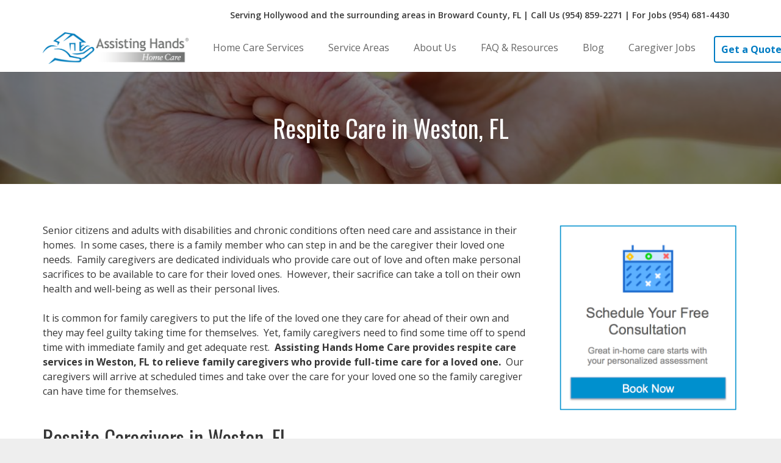

--- FILE ---
content_type: text/html; charset=UTF-8
request_url: https://assistinghands.com/5/florida/broward/respite-caregiver-weston-fl/
body_size: 27470
content:
<!DOCTYPE HTML>
<html class="" lang="en-US">
<head> <script type="text/javascript">if(!gform){document.addEventListener("gform_main_scripts_loaded",function(){gform.scriptsLoaded=!0}),window.addEventListener("DOMContentLoaded",function(){gform.domLoaded=!0});var gform={domLoaded:!1,scriptsLoaded:!1,initializeOnLoaded:function(o){gform.domLoaded&&gform.scriptsLoaded?o():!gform.domLoaded&&gform.scriptsLoaded?window.addEventListener("DOMContentLoaded",o):document.addEventListener("gform_main_scripts_loaded",o)},hooks:{action:{},filter:{}},addAction:function(o,n,r,t){gform.addHook("action",o,n,r,t)},addFilter:function(o,n,r,t){gform.addHook("filter",o,n,r,t)},doAction:function(o){gform.doHook("action",o,arguments)},applyFilters:function(o){return gform.doHook("filter",o,arguments)},removeAction:function(o,n){gform.removeHook("action",o,n)},removeFilter:function(o,n,r){gform.removeHook("filter",o,n,r)},addHook:function(o,n,r,t,i){null==gform.hooks[o][n]&&(gform.hooks[o][n]=[]);var e=gform.hooks[o][n];null==i&&(i=n+"_"+e.length),null==t&&(t=10),gform.hooks[o][n].push({tag:i,callable:r,priority:t})},doHook:function(o,n,r){if(r=Array.prototype.slice.call(r,1),null!=gform.hooks[o][n]){var t,i=gform.hooks[o][n];i.sort(function(o,n){return o.priority-n.priority});for(var e=0;e<i.length;e++)"function"!=typeof(t=i[e].callable)&&(t=window[t]),"action"==o?t.apply(null,r):r[0]=t.apply(null,r)}if("filter"==o)return r[0]},removeHook:function(o,n,r,t){if(null!=gform.hooks[o][n])for(var i=gform.hooks[o][n],e=i.length-1;0<=e;e--)null!=t&&t!=i[e].tag||null!=r&&r!=i[e].priority||i.splice(e,1)}}}</script>
	<meta charset="UTF-8">

		<title>Respite Caregiver Weston FL | Respite Care at Home Weston FL</title>

	
<!-- MapPress Easy Google Maps Version:2.94.7 (https://www.mappresspro.com) -->
<meta name='robots' content='index, follow, max-image-preview:large, max-snippet:-1, max-video-preview:-1' />
	<style>img:is([sizes="auto" i], [sizes^="auto," i]) { contain-intrinsic-size: 3000px 1500px }</style>
	
	<!-- This site is optimized with the Yoast SEO plugin v26.4 - https://yoast.com/wordpress/plugins/seo/ -->
	<meta name="description" content="For professional respite care services in the Weston, FL area, contact Assisting Hands Home Care at (954) 859-2271. Trained, insured, licensed, bonded." />
	<link rel="canonical" href="https://assistinghands.com/5/florida/broward/respite-caregiver-weston-fl/" />
	<meta property="og:locale" content="en_US" />
	<meta property="og:type" content="article" />
	<meta property="og:title" content="Respite Caregiver Weston FL | Respite Care at Home Weston FL" />
	<meta property="og:description" content="For professional respite care services in the Weston, FL area, contact Assisting Hands Home Care at (954) 859-2271. Trained, insured, licensed, bonded." />
	<meta property="og:url" content="https://assistinghands.com/5/florida/broward/respite-caregiver-weston-fl/" />
	<meta property="og:site_name" content="Assisting Hands - Hollywood, FL" />
	<meta property="article:modified_time" content="2025-11-25T07:31:33+00:00" />
	<meta property="og:image" content="https://assistinghands.com/5/wp-content/uploads/sites/27/2020/03/Senior-Couple-Sunset.jpg" />
	<meta property="og:image:width" content="1000" />
	<meta property="og:image:height" content="666" />
	<meta property="og:image:type" content="image/jpeg" />
	<meta name="twitter:card" content="summary_large_image" />
	<meta name="twitter:label1" content="Est. reading time" />
	<meta name="twitter:data1" content="5 minutes" />
	<script type="application/ld+json" class="yoast-schema-graph">{"@context":"https://schema.org","@graph":[{"@type":"WebPage","@id":"https://assistinghands.com/5/florida/broward/respite-caregiver-weston-fl/","url":"https://assistinghands.com/5/florida/broward/respite-caregiver-weston-fl/","name":"Respite Caregiver Weston FL | Respite Care at Home Weston FL","isPartOf":{"@id":"https://assistinghands.com/5/#website"},"primaryImageOfPage":{"@id":"https://assistinghands.com/5/florida/broward/respite-caregiver-weston-fl/#primaryimage"},"image":{"@id":"https://assistinghands.com/5/florida/broward/respite-caregiver-weston-fl/#primaryimage"},"thumbnailUrl":"http://assistinghands.com/5/wp-content/uploads/sites/27/2020/03/Senior-Couple-Sunset-300x200.jpg","datePublished":"2021-02-17T10:27:48+00:00","dateModified":"2025-11-25T07:31:33+00:00","description":"For professional respite care services in the Weston, FL area, contact Assisting Hands Home Care at (954) 859-2271. Trained, insured, licensed, bonded.","breadcrumb":{"@id":"https://assistinghands.com/5/florida/broward/respite-caregiver-weston-fl/#breadcrumb"},"inLanguage":"en-US","potentialAction":[{"@type":"ReadAction","target":["https://assistinghands.com/5/florida/broward/respite-caregiver-weston-fl/"]}]},{"@type":"ImageObject","inLanguage":"en-US","@id":"https://assistinghands.com/5/florida/broward/respite-caregiver-weston-fl/#primaryimage","url":"https://assistinghands.com/5/wp-content/uploads/sites/27/2020/03/Senior-Couple-Sunset.jpg","contentUrl":"https://assistinghands.com/5/wp-content/uploads/sites/27/2020/03/Senior-Couple-Sunset.jpg","width":1000,"height":666,"caption":"Senior-Couple-Sunset"},{"@type":"BreadcrumbList","@id":"https://assistinghands.com/5/florida/broward/respite-caregiver-weston-fl/#breadcrumb","itemListElement":[{"@type":"ListItem","position":1,"name":"Home","item":"https://assistinghands.com/5/"},{"@type":"ListItem","position":2,"name":"florida","item":"https://assistinghands.com/5/florida/"},{"@type":"ListItem","position":3,"name":"Home Care in Hollywood, FL","item":"https://assistinghands.com/5/florida/broward/"},{"@type":"ListItem","position":4,"name":"Respite Care in Weston, FL"}]},{"@type":"WebSite","@id":"https://assistinghands.com/5/#website","url":"https://assistinghands.com/5/","name":"Assisting Hands - Hollywood, FL","description":"Quality Home Care You Can Trust","potentialAction":[{"@type":"SearchAction","target":{"@type":"EntryPoint","urlTemplate":"https://assistinghands.com/5/?s={search_term_string}"},"query-input":{"@type":"PropertyValueSpecification","valueRequired":true,"valueName":"search_term_string"}}],"inLanguage":"en-US"}]}</script>
	<!-- / Yoast SEO plugin. -->


<link rel='dns-prefetch' href='//fonts.googleapis.com' />
<link rel="alternate" type="application/rss+xml" title="Assisting Hands - Hollywood, FL &raquo; Feed" href="https://assistinghands.com/5/feed/" />
<meta name="viewport" content="width=device-width, initial-scale=1">
<meta name="SKYPE_TOOLBAR" content="SKYPE_TOOLBAR_PARSER_COMPATIBLE">
<meta name="og:title" content="Respite Care in Weston, FL">
<meta name="og:type" content="website">
<meta name="og:url" content="https://assistinghands.com/5/5/florida/broward/respite-caregiver-weston-fl/">
<script type="text/javascript">
/* <![CDATA[ */
window._wpemojiSettings = {"baseUrl":"https:\/\/s.w.org\/images\/core\/emoji\/16.0.1\/72x72\/","ext":".png","svgUrl":"https:\/\/s.w.org\/images\/core\/emoji\/16.0.1\/svg\/","svgExt":".svg","source":{"concatemoji":"https:\/\/assistinghands.com\/5\/wp-includes\/js\/wp-emoji-release.min.js?ver=6.8.2"}};
/*! This file is auto-generated */
!function(s,n){var o,i,e;function c(e){try{var t={supportTests:e,timestamp:(new Date).valueOf()};sessionStorage.setItem(o,JSON.stringify(t))}catch(e){}}function p(e,t,n){e.clearRect(0,0,e.canvas.width,e.canvas.height),e.fillText(t,0,0);var t=new Uint32Array(e.getImageData(0,0,e.canvas.width,e.canvas.height).data),a=(e.clearRect(0,0,e.canvas.width,e.canvas.height),e.fillText(n,0,0),new Uint32Array(e.getImageData(0,0,e.canvas.width,e.canvas.height).data));return t.every(function(e,t){return e===a[t]})}function u(e,t){e.clearRect(0,0,e.canvas.width,e.canvas.height),e.fillText(t,0,0);for(var n=e.getImageData(16,16,1,1),a=0;a<n.data.length;a++)if(0!==n.data[a])return!1;return!0}function f(e,t,n,a){switch(t){case"flag":return n(e,"\ud83c\udff3\ufe0f\u200d\u26a7\ufe0f","\ud83c\udff3\ufe0f\u200b\u26a7\ufe0f")?!1:!n(e,"\ud83c\udde8\ud83c\uddf6","\ud83c\udde8\u200b\ud83c\uddf6")&&!n(e,"\ud83c\udff4\udb40\udc67\udb40\udc62\udb40\udc65\udb40\udc6e\udb40\udc67\udb40\udc7f","\ud83c\udff4\u200b\udb40\udc67\u200b\udb40\udc62\u200b\udb40\udc65\u200b\udb40\udc6e\u200b\udb40\udc67\u200b\udb40\udc7f");case"emoji":return!a(e,"\ud83e\udedf")}return!1}function g(e,t,n,a){var r="undefined"!=typeof WorkerGlobalScope&&self instanceof WorkerGlobalScope?new OffscreenCanvas(300,150):s.createElement("canvas"),o=r.getContext("2d",{willReadFrequently:!0}),i=(o.textBaseline="top",o.font="600 32px Arial",{});return e.forEach(function(e){i[e]=t(o,e,n,a)}),i}function t(e){var t=s.createElement("script");t.src=e,t.defer=!0,s.head.appendChild(t)}"undefined"!=typeof Promise&&(o="wpEmojiSettingsSupports",i=["flag","emoji"],n.supports={everything:!0,everythingExceptFlag:!0},e=new Promise(function(e){s.addEventListener("DOMContentLoaded",e,{once:!0})}),new Promise(function(t){var n=function(){try{var e=JSON.parse(sessionStorage.getItem(o));if("object"==typeof e&&"number"==typeof e.timestamp&&(new Date).valueOf()<e.timestamp+604800&&"object"==typeof e.supportTests)return e.supportTests}catch(e){}return null}();if(!n){if("undefined"!=typeof Worker&&"undefined"!=typeof OffscreenCanvas&&"undefined"!=typeof URL&&URL.createObjectURL&&"undefined"!=typeof Blob)try{var e="postMessage("+g.toString()+"("+[JSON.stringify(i),f.toString(),p.toString(),u.toString()].join(",")+"));",a=new Blob([e],{type:"text/javascript"}),r=new Worker(URL.createObjectURL(a),{name:"wpTestEmojiSupports"});return void(r.onmessage=function(e){c(n=e.data),r.terminate(),t(n)})}catch(e){}c(n=g(i,f,p,u))}t(n)}).then(function(e){for(var t in e)n.supports[t]=e[t],n.supports.everything=n.supports.everything&&n.supports[t],"flag"!==t&&(n.supports.everythingExceptFlag=n.supports.everythingExceptFlag&&n.supports[t]);n.supports.everythingExceptFlag=n.supports.everythingExceptFlag&&!n.supports.flag,n.DOMReady=!1,n.readyCallback=function(){n.DOMReady=!0}}).then(function(){return e}).then(function(){var e;n.supports.everything||(n.readyCallback(),(e=n.source||{}).concatemoji?t(e.concatemoji):e.wpemoji&&e.twemoji&&(t(e.twemoji),t(e.wpemoji)))}))}((window,document),window._wpemojiSettings);
/* ]]> */
</script>
<style id='wp-emoji-styles-inline-css' type='text/css'>

	img.wp-smiley, img.emoji {
		display: inline !important;
		border: none !important;
		box-shadow: none !important;
		height: 1em !important;
		width: 1em !important;
		margin: 0 0.07em !important;
		vertical-align: -0.1em !important;
		background: none !important;
		padding: 0 !important;
	}
</style>
<style id='classic-theme-styles-inline-css' type='text/css'>
/*! This file is auto-generated */
.wp-block-button__link{color:#fff;background-color:#32373c;border-radius:9999px;box-shadow:none;text-decoration:none;padding:calc(.667em + 2px) calc(1.333em + 2px);font-size:1.125em}.wp-block-file__button{background:#32373c;color:#fff;text-decoration:none}
</style>
<link rel='stylesheet' id='mappress-leaflet-css' href='https://assistinghands.com/5/wp-content/plugins/mappress-google-maps-for-wordpress/lib/leaflet/leaflet.css?ver=1.7.1' type='text/css' media='all' />
<link rel='stylesheet' id='mappress-css' href='https://assistinghands.com/5/wp-content/plugins/mappress-google-maps-for-wordpress/css/mappress.css?ver=2.94.7' type='text/css' media='all' />
<style id='global-styles-inline-css' type='text/css'>
:root{--wp--preset--aspect-ratio--square: 1;--wp--preset--aspect-ratio--4-3: 4/3;--wp--preset--aspect-ratio--3-4: 3/4;--wp--preset--aspect-ratio--3-2: 3/2;--wp--preset--aspect-ratio--2-3: 2/3;--wp--preset--aspect-ratio--16-9: 16/9;--wp--preset--aspect-ratio--9-16: 9/16;--wp--preset--color--black: #000000;--wp--preset--color--cyan-bluish-gray: #abb8c3;--wp--preset--color--white: #ffffff;--wp--preset--color--pale-pink: #f78da7;--wp--preset--color--vivid-red: #cf2e2e;--wp--preset--color--luminous-vivid-orange: #ff6900;--wp--preset--color--luminous-vivid-amber: #fcb900;--wp--preset--color--light-green-cyan: #7bdcb5;--wp--preset--color--vivid-green-cyan: #00d084;--wp--preset--color--pale-cyan-blue: #8ed1fc;--wp--preset--color--vivid-cyan-blue: #0693e3;--wp--preset--color--vivid-purple: #9b51e0;--wp--preset--gradient--vivid-cyan-blue-to-vivid-purple: linear-gradient(135deg,rgba(6,147,227,1) 0%,rgb(155,81,224) 100%);--wp--preset--gradient--light-green-cyan-to-vivid-green-cyan: linear-gradient(135deg,rgb(122,220,180) 0%,rgb(0,208,130) 100%);--wp--preset--gradient--luminous-vivid-amber-to-luminous-vivid-orange: linear-gradient(135deg,rgba(252,185,0,1) 0%,rgba(255,105,0,1) 100%);--wp--preset--gradient--luminous-vivid-orange-to-vivid-red: linear-gradient(135deg,rgba(255,105,0,1) 0%,rgb(207,46,46) 100%);--wp--preset--gradient--very-light-gray-to-cyan-bluish-gray: linear-gradient(135deg,rgb(238,238,238) 0%,rgb(169,184,195) 100%);--wp--preset--gradient--cool-to-warm-spectrum: linear-gradient(135deg,rgb(74,234,220) 0%,rgb(151,120,209) 20%,rgb(207,42,186) 40%,rgb(238,44,130) 60%,rgb(251,105,98) 80%,rgb(254,248,76) 100%);--wp--preset--gradient--blush-light-purple: linear-gradient(135deg,rgb(255,206,236) 0%,rgb(152,150,240) 100%);--wp--preset--gradient--blush-bordeaux: linear-gradient(135deg,rgb(254,205,165) 0%,rgb(254,45,45) 50%,rgb(107,0,62) 100%);--wp--preset--gradient--luminous-dusk: linear-gradient(135deg,rgb(255,203,112) 0%,rgb(199,81,192) 50%,rgb(65,88,208) 100%);--wp--preset--gradient--pale-ocean: linear-gradient(135deg,rgb(255,245,203) 0%,rgb(182,227,212) 50%,rgb(51,167,181) 100%);--wp--preset--gradient--electric-grass: linear-gradient(135deg,rgb(202,248,128) 0%,rgb(113,206,126) 100%);--wp--preset--gradient--midnight: linear-gradient(135deg,rgb(2,3,129) 0%,rgb(40,116,252) 100%);--wp--preset--font-size--small: 13px;--wp--preset--font-size--medium: 20px;--wp--preset--font-size--large: 36px;--wp--preset--font-size--x-large: 42px;--wp--preset--spacing--20: 0.44rem;--wp--preset--spacing--30: 0.67rem;--wp--preset--spacing--40: 1rem;--wp--preset--spacing--50: 1.5rem;--wp--preset--spacing--60: 2.25rem;--wp--preset--spacing--70: 3.38rem;--wp--preset--spacing--80: 5.06rem;--wp--preset--shadow--natural: 6px 6px 9px rgba(0, 0, 0, 0.2);--wp--preset--shadow--deep: 12px 12px 50px rgba(0, 0, 0, 0.4);--wp--preset--shadow--sharp: 6px 6px 0px rgba(0, 0, 0, 0.2);--wp--preset--shadow--outlined: 6px 6px 0px -3px rgba(255, 255, 255, 1), 6px 6px rgba(0, 0, 0, 1);--wp--preset--shadow--crisp: 6px 6px 0px rgba(0, 0, 0, 1);}:where(.is-layout-flex){gap: 0.5em;}:where(.is-layout-grid){gap: 0.5em;}body .is-layout-flex{display: flex;}.is-layout-flex{flex-wrap: wrap;align-items: center;}.is-layout-flex > :is(*, div){margin: 0;}body .is-layout-grid{display: grid;}.is-layout-grid > :is(*, div){margin: 0;}:where(.wp-block-columns.is-layout-flex){gap: 2em;}:where(.wp-block-columns.is-layout-grid){gap: 2em;}:where(.wp-block-post-template.is-layout-flex){gap: 1.25em;}:where(.wp-block-post-template.is-layout-grid){gap: 1.25em;}.has-black-color{color: var(--wp--preset--color--black) !important;}.has-cyan-bluish-gray-color{color: var(--wp--preset--color--cyan-bluish-gray) !important;}.has-white-color{color: var(--wp--preset--color--white) !important;}.has-pale-pink-color{color: var(--wp--preset--color--pale-pink) !important;}.has-vivid-red-color{color: var(--wp--preset--color--vivid-red) !important;}.has-luminous-vivid-orange-color{color: var(--wp--preset--color--luminous-vivid-orange) !important;}.has-luminous-vivid-amber-color{color: var(--wp--preset--color--luminous-vivid-amber) !important;}.has-light-green-cyan-color{color: var(--wp--preset--color--light-green-cyan) !important;}.has-vivid-green-cyan-color{color: var(--wp--preset--color--vivid-green-cyan) !important;}.has-pale-cyan-blue-color{color: var(--wp--preset--color--pale-cyan-blue) !important;}.has-vivid-cyan-blue-color{color: var(--wp--preset--color--vivid-cyan-blue) !important;}.has-vivid-purple-color{color: var(--wp--preset--color--vivid-purple) !important;}.has-black-background-color{background-color: var(--wp--preset--color--black) !important;}.has-cyan-bluish-gray-background-color{background-color: var(--wp--preset--color--cyan-bluish-gray) !important;}.has-white-background-color{background-color: var(--wp--preset--color--white) !important;}.has-pale-pink-background-color{background-color: var(--wp--preset--color--pale-pink) !important;}.has-vivid-red-background-color{background-color: var(--wp--preset--color--vivid-red) !important;}.has-luminous-vivid-orange-background-color{background-color: var(--wp--preset--color--luminous-vivid-orange) !important;}.has-luminous-vivid-amber-background-color{background-color: var(--wp--preset--color--luminous-vivid-amber) !important;}.has-light-green-cyan-background-color{background-color: var(--wp--preset--color--light-green-cyan) !important;}.has-vivid-green-cyan-background-color{background-color: var(--wp--preset--color--vivid-green-cyan) !important;}.has-pale-cyan-blue-background-color{background-color: var(--wp--preset--color--pale-cyan-blue) !important;}.has-vivid-cyan-blue-background-color{background-color: var(--wp--preset--color--vivid-cyan-blue) !important;}.has-vivid-purple-background-color{background-color: var(--wp--preset--color--vivid-purple) !important;}.has-black-border-color{border-color: var(--wp--preset--color--black) !important;}.has-cyan-bluish-gray-border-color{border-color: var(--wp--preset--color--cyan-bluish-gray) !important;}.has-white-border-color{border-color: var(--wp--preset--color--white) !important;}.has-pale-pink-border-color{border-color: var(--wp--preset--color--pale-pink) !important;}.has-vivid-red-border-color{border-color: var(--wp--preset--color--vivid-red) !important;}.has-luminous-vivid-orange-border-color{border-color: var(--wp--preset--color--luminous-vivid-orange) !important;}.has-luminous-vivid-amber-border-color{border-color: var(--wp--preset--color--luminous-vivid-amber) !important;}.has-light-green-cyan-border-color{border-color: var(--wp--preset--color--light-green-cyan) !important;}.has-vivid-green-cyan-border-color{border-color: var(--wp--preset--color--vivid-green-cyan) !important;}.has-pale-cyan-blue-border-color{border-color: var(--wp--preset--color--pale-cyan-blue) !important;}.has-vivid-cyan-blue-border-color{border-color: var(--wp--preset--color--vivid-cyan-blue) !important;}.has-vivid-purple-border-color{border-color: var(--wp--preset--color--vivid-purple) !important;}.has-vivid-cyan-blue-to-vivid-purple-gradient-background{background: var(--wp--preset--gradient--vivid-cyan-blue-to-vivid-purple) !important;}.has-light-green-cyan-to-vivid-green-cyan-gradient-background{background: var(--wp--preset--gradient--light-green-cyan-to-vivid-green-cyan) !important;}.has-luminous-vivid-amber-to-luminous-vivid-orange-gradient-background{background: var(--wp--preset--gradient--luminous-vivid-amber-to-luminous-vivid-orange) !important;}.has-luminous-vivid-orange-to-vivid-red-gradient-background{background: var(--wp--preset--gradient--luminous-vivid-orange-to-vivid-red) !important;}.has-very-light-gray-to-cyan-bluish-gray-gradient-background{background: var(--wp--preset--gradient--very-light-gray-to-cyan-bluish-gray) !important;}.has-cool-to-warm-spectrum-gradient-background{background: var(--wp--preset--gradient--cool-to-warm-spectrum) !important;}.has-blush-light-purple-gradient-background{background: var(--wp--preset--gradient--blush-light-purple) !important;}.has-blush-bordeaux-gradient-background{background: var(--wp--preset--gradient--blush-bordeaux) !important;}.has-luminous-dusk-gradient-background{background: var(--wp--preset--gradient--luminous-dusk) !important;}.has-pale-ocean-gradient-background{background: var(--wp--preset--gradient--pale-ocean) !important;}.has-electric-grass-gradient-background{background: var(--wp--preset--gradient--electric-grass) !important;}.has-midnight-gradient-background{background: var(--wp--preset--gradient--midnight) !important;}.has-small-font-size{font-size: var(--wp--preset--font-size--small) !important;}.has-medium-font-size{font-size: var(--wp--preset--font-size--medium) !important;}.has-large-font-size{font-size: var(--wp--preset--font-size--large) !important;}.has-x-large-font-size{font-size: var(--wp--preset--font-size--x-large) !important;}
:where(.wp-block-post-template.is-layout-flex){gap: 1.25em;}:where(.wp-block-post-template.is-layout-grid){gap: 1.25em;}
:where(.wp-block-columns.is-layout-flex){gap: 2em;}:where(.wp-block-columns.is-layout-grid){gap: 2em;}
:root :where(.wp-block-pullquote){font-size: 1.5em;line-height: 1.6;}
</style>
<link rel='stylesheet' id='my-js-css' href='https://assistinghands.com/5/wp-content/themes/Impreza-child/custom.js?ver=6.8.2' type='text/css' media='all' />
<link rel='stylesheet' id='us-font-1-css' href='https://fonts.googleapis.com/css?family=Oswald%3A400%2C700&#038;subset=latin&#038;ver=6.8.2' type='text/css' media='all' />
<link rel='stylesheet' id='us-font-2-css' href='https://fonts.googleapis.com/css?family=Open+Sans%3A400%2C600%2C700&#038;subset=latin&#038;ver=6.8.2' type='text/css' media='all' />
<link rel='stylesheet' id='us-gravityforms-css' href='//assistinghands.com/5/wp-content/themes/Impreza/css/us.gravityforms.css?ver=3.7.1' type='text/css' media='all' />
<link rel='stylesheet' id='us-base-css' href='//assistinghands.com/5/wp-content/themes/Impreza/framework/css/us-base.css?ver=3.7.1' type='text/css' media='all' />
<link rel='stylesheet' id='us-font-awesome-css' href='//assistinghands.com/5/wp-content/themes/Impreza/framework/css/font-awesome.css?ver=4.6.3' type='text/css' media='all' />
<link rel='stylesheet' id='us-font-mdfi-css' href='//assistinghands.com/5/wp-content/themes/Impreza/framework/css/font-mdfi.css?ver=1' type='text/css' media='all' />
<link rel='stylesheet' id='us-style-css' href='//assistinghands.com/5/wp-content/themes/Impreza/css/style.css?ver=3.7.1' type='text/css' media='all' />
<link rel='stylesheet' id='us-responsive-css' href='//assistinghands.com/5/wp-content/themes/Impreza/css/responsive.css?ver=3.7.1' type='text/css' media='all' />
<link rel='stylesheet' id='theme-style-css' href='//assistinghands.com/5/wp-content/themes/Impreza-child/style.css?ver=3.7.1' type='text/css' media='all' />
<script type="text/javascript" id="wpgmza_data-js-extra">
/* <![CDATA[ */
var wpgmza_google_api_status = {"message":"Enqueued","code":"ENQUEUED"};
/* ]]> */
</script>
<script type="text/javascript" src="https://assistinghands.com/5/wp-content/plugins/wp-google-maps/wpgmza_data.js?ver=6.8.2" id="wpgmza_data-js"></script>
<script type="text/javascript" src="https://assistinghands.com/5/wp-includes/js/jquery/jquery.min.js?ver=3.7.1" id="jquery-core-js"></script>
<script type="text/javascript" src="https://assistinghands.com/5/wp-includes/js/jquery/jquery-migrate.min.js?ver=3.4.1" id="jquery-migrate-js"></script>
<link rel="https://api.w.org/" href="https://assistinghands.com/5/wp-json/" /><link rel="alternate" title="JSON" type="application/json" href="https://assistinghands.com/5/wp-json/wp/v2/pages/5284" /><link rel="EditURI" type="application/rsd+xml" title="RSD" href="https://assistinghands.com/5/xmlrpc.php?rsd" />
<meta name="generator" content="WordPress 6.8.2" />
<link rel='shortlink' href='https://assistinghands.com/5/?p=5284' />
<link rel="alternate" title="oEmbed (JSON)" type="application/json+oembed" href="https://assistinghands.com/5/wp-json/oembed/1.0/embed?url=https%3A%2F%2Fassistinghands.com%2F5%2Fflorida%2Fbroward%2Frespite-caregiver-weston-fl%2F" />
<link rel="alternate" title="oEmbed (XML)" type="text/xml+oembed" href="https://assistinghands.com/5/wp-json/oembed/1.0/embed?url=https%3A%2F%2Fassistinghands.com%2F5%2Fflorida%2Fbroward%2Frespite-caregiver-weston-fl%2F&#038;format=xml" />
<!-- Meta Pixel Code -->
<script>
  !function(f,b,e,v,n,t,s)
  {if(f.fbq)return;n=f.fbq=function(){n.callMethod?
  n.callMethod.apply(n,arguments):n.queue.push(arguments)};
  if(!f._fbq)f._fbq=n;n.push=n;n.loaded=!0;n.version='2.0';
  n.queue=[];t=b.createElement(e);t.async=!0;
  t.src=v;s=b.getElementsByTagName(e)[0];
  s.parentNode.insertBefore(t,s)}(window, document,'script',
  'https://connect.facebook.net/en_US/fbevents.js');
  fbq('init', '526870878929729');
  fbq('track', 'PageView');
</script>
<noscript><img height="1" width="1" style="display:none"
  src="https://www.facebook.com/tr?id=526870878929729&ev=PageView&noscript=1"
/></noscript>
<!-- End Meta Pixel Code -->
<meta name="google-site-verification" content="9rmUH6GQfcdjkWSihuw5St5QR11ccqq1JBXxRGj-Z1U" />

<!-- Google tag (gtag.js) --> <script async src="https://www.googletagmanager.com/gtag/js?id=AW-844818539"></script> <script>   window.dataLayer = window.dataLayer || [];   function gtag(){dataLayer.push(arguments);}   gtag('js', new Date());    gtag('config', 'AW-844818539'); </script>
<script type="application/ld+json">
{
  "@context": "https://schema.org",
  "@type": "LocalBusiness",
  "name": "Assisting Hands Home Care - Hollywood & Surrounding Areas",
  "url": "https://assistinghands.com/5/florida/broward/",
  "image": "https://assistinghands.com/5/wp-content/uploads/sites/27/2016/10/Main-AH-logo-Horz-w_gradbox-1024x223.png",
  "telephone": "(954) 859-2271",
  "address": {
    "@type": "PostalAddress",
    "streetAddress": "9720 Stirling Rd #106",
    "addressLocality": "Hollywood",
    "addressRegion": "FL",
    "postalCode": "33024",
    "addressCountry": "US"
  },
  "aggregateRating": {
    "@type": "AggregateRating",
    "ratingValue": "4.8",
    "ratingCount": 44,
    "bestRating": "5",
    "worstRating": "1"
  }
}
</script>
<script>
    jQuery( ".w-copyright" ).replaceWith( '<div class="w-copyright vc_col-sm-6 1"><p>2022 Assisting Hands Home Care. ALL RIGHTS RESERVED | <a href="https://chatpath.com/" target="_blank">Powered by Path</a> </p></div>' );
</script>

<!-- Google tag (gtag.js) -->
<script async src="https://www.googletagmanager.com/gtag/js?id=G-S873RVVH6Q"></script>
<script>
  window.dataLayer = window.dataLayer || [];
  function gtag(){dataLayer.push(arguments);}
  gtag('js', new Date());

	gtag('config', 'UA-96959746-5');
  gtag('config', 'G-S873RVVH6Q');
</script>

<!-- Phone clicks tracking -->
<script>
    document.addEventListener('DOMContentLoaded', function () {
        // Attach a click event listener to the document
        document.body.addEventListener('click', function (event) {
            // Check if the clicked element is a tel link
            const link = event.target.closest('a[href^="tel:"]');
            if (link) {
                // Send a custom GA4 event
                gtag('event', 'phone_click', {
                    event_category: 'engagement',
                    event_label: link.href,
                });

                // Debugging - Log the event to the console
                console.log('GA4 Event Sent: phone_click', { href: link.href });
            }
        });
    });
</script><meta name="generator" content="Powered by WPBakery Page Builder - drag and drop page builder for WordPress."/>
<link rel="icon" href="https://assistinghands.com/5/wp-content/uploads/sites/27/2016/11/cropped-favicon-32x32.png" sizes="32x32" />
<link rel="icon" href="https://assistinghands.com/5/wp-content/uploads/sites/27/2016/11/cropped-favicon-192x192.png" sizes="192x192" />
<link rel="apple-touch-icon" href="https://assistinghands.com/5/wp-content/uploads/sites/27/2016/11/cropped-favicon-180x180.png" />
<meta name="msapplication-TileImage" content="https://assistinghands.com/5/wp-content/uploads/sites/27/2016/11/cropped-favicon-270x270.png" />
<noscript><style> .wpb_animate_when_almost_visible { opacity: 1; }</style></noscript>	<meta name="google-site-verification" content="kcv6TtdLwwO17li4O0oOFvCn9ONn4GyfCbxORjAG2Rc" />
			<style id='us-theme-options-css' type="text/css">body {font-family:"Open Sans", sans-serif;font-size:16px;line-height:24px;font-weight:400;}.w-blog-post {font-size:16px;}.w-text.font_main_menu,.w-nav .menu-item-language,.w-nav-item {font-family:"Open Sans", sans-serif;font-weight:400;}h1, h2, h3, h4, h5, h6,.w-text.font_heading,.w-blog-post.format-quote blockquote,.w-counter-number,.w-pricing-item-price,.w-tabs-item-title,.ult_price_figure,.ult_countdown-amount,.ultb3-box .ultb3-title,.stats-block .stats-desc .stats-number {font-family:"Oswald", sans-serif;font-weight:400;}h1 {font-size:40px;letter-spacing:0px;text-transform:;}h2 {font-size:34px;letter-spacing:0px;text-transform:;}h3 {font-size:28px;letter-spacing:0px;text-transform:;}h4,.widgettitle,.comment-reply-title,.woocommerce #reviews h2,.woocommerce .related > h2,.woocommerce .upsells > h2,.woocommerce .cross-sells > h2 {font-size:24px;letter-spacing:0px;text-transform:;}h5,.w-blog:not(.cols_1) .w-blog-list .w-blog-post-title {font-size:20px;letter-spacing:0px;text-transform:;}h6 {font-size:18px;letter-spacing:0px;text-transform:;}@media (max-width:767px) {body {font-size:14px;line-height:22px;}.w-blog-post {font-size:14px;}h1 {font-size:30px;}h2 {font-size:26px;}h3 {font-size:24px;}h4,.widgettitle,.comment-reply-title,.woocommerce #reviews h2,.woocommerce .related > h2,.woocommerce .upsells > h2,.woocommerce .cross-sells > h2 {font-size:22px;}h5 {font-size:20px;}h6 {font-size:18px;}}body,.header_hor .l-header.pos_fixed {min-width:1300px;}.l-canvas.type_boxed,.l-canvas.type_boxed .l-subheader,.l-canvas.type_boxed ~ .l-footer .l-subfooter {max-width:1300px;}.header_hor .l-subheader-h,.l-titlebar-h,.l-main-h,.l-section-h,.l-subfooter-h,.w-tabs-section-content-h,.w-blog-post-body {max-width:1140px;}.l-sidebar {width:25%;}.l-content {width:70%;}@media (max-width:767px) {.g-cols > div:not([class*="-xs-"]) {float:none;width:100%;margin:0 0 25px;}.g-cols.offset_none > div,.g-cols > div:last-child,.g-cols > div.vc_col-has-fill {margin-bottom:0;}} .w-btn,.button,.l-body .cl-btn,.l-body .ubtn,.l-body .ultb3-btn,.l-body .btn-modal,.l-body .flip-box-wrap .flip_link a,.l-body .ult_pricing_table_wrap .ult_price_link .ult_price_action_button,.tribe-events-button,button,input[type="submit"] {font-weight:bold;font-size:15px;line-height:2.8;padding:0 1.8em;border-radius:0.3em;letter-spacing:0px;}.w-btn.icon_atleft i {left:1.8em;}.w-btn.icon_atright i {right:1.8em;}@media (min-width:901px) {.header_hor .l-subheader.at_top {line-height:40px;height:40px;}.header_hor .l-header.sticky .l-subheader.at_top {line-height:0px;height:0px;overflow:hidden;}.header_hor .l-subheader.at_middle {line-height:78px;height:78px;}.header_hor .l-header.sticky .l-subheader.at_middle {line-height:66px;height:66px;}.l-subheader.at_bottom { display:none; }.header_hor .l-subheader.at_bottom {line-height:50px;height:50px;}.header_hor .l-header.sticky .l-subheader.at_bottom {line-height:50px;height:50px;}.header_hor .l-header.pos_fixed ~ .l-titlebar,.header_hor .titlebar_none.sidebar_left .l-header.pos_fixed ~ .l-main,.header_hor .titlebar_none.sidebar_right .l-header.pos_fixed ~ .l-main,.header_hor .titlebar_none.sidebar_none .l-header.pos_fixed ~ .l-main .l-section:first-child,.header_hor.header_inpos_below .l-header.pos_fixed ~ .l-main .l-section:nth-child(2),.header_hor .l-header.pos_static.bg_transparent ~ .l-titlebar,.header_hor .titlebar_none.sidebar_left .l-header.pos_static.bg_transparent ~ .l-main,.header_hor .titlebar_none.sidebar_right .l-header.pos_static.bg_transparent ~ .l-main,.header_hor .titlebar_none.sidebar_none .l-header.pos_static.bg_transparent ~ .l-main .l-section:first-child {padding-top:118px;}.header_hor .l-header.pos_static.bg_solid + .l-main .l-section.preview_trendy .w-blog-post-preview {top:-118px;}.header_hor.header_inpos_bottom .l-header.pos_fixed ~ .l-main .l-section:first-child {padding-bottom:118px;}.header_hor .l-header.bg_transparent ~ .l-main .l-section.valign_center:first-child > .l-section-h {top:-59px;}.header_hor.header_inpos_bottom .l-header.pos_fixed.bg_transparent ~ .l-main .l-section.valign_center:first-child > .l-section-h {top:59px;}.header_hor .l-header.pos_fixed ~ .l-main .l-section.height_full:not(:first-child) {min-height:calc(100vh - 66px);}.admin-bar.header_hor .l-header.pos_fixed ~ .l-main .l-section.height_full:not(:first-child) {min-height:calc(100vh - 66px - 32px);}.header_ver {padding-left:300px;position:relative;}.rtl.header_ver {padding-left:0;padding-right:300px;}.header_ver .l-header,.header_ver .l-header .w-cart-notification {width:300px;}.header_ver .l-navigation-item.to_next {left:100px;}.no-touch .header_ver .l-navigation-item.to_next:hover {left:300px;}.rtl.header_ver .l-navigation-item.to_next {right:100px;}.no-touch .rtl.header_ver .l-navigation-item.to_next:hover {right:300px;}.header_ver .w-nav.type_desktop [class*="columns"] .w-nav-list.level_2 {width:calc(100vw - 300px);max-width:980px;}}@media (min-width:601px) and (max-width:900px) {.header_hor .l-subheader.at_top {line-height:36px;height:36px;}.header_hor .l-header.sticky .l-subheader.at_top {line-height:0px;height:0px;overflow:hidden;}.header_hor .l-subheader.at_middle {line-height:80px;height:80px;}.header_hor .l-header.sticky .l-subheader.at_middle {line-height:60px;height:60px;}.l-subheader.at_bottom { display:none; }.header_hor .l-subheader.at_bottom {line-height:50px;height:50px;}.header_hor .l-header.sticky .l-subheader.at_bottom {line-height:50px;height:50px;}.header_hor .l-header.pos_fixed ~ .l-titlebar,.header_hor .titlebar_none.sidebar_left .l-header.pos_fixed ~ .l-main,.header_hor .titlebar_none.sidebar_right .l-header.pos_fixed ~ .l-main,.header_hor .titlebar_none.sidebar_none .l-header.pos_fixed ~ .l-main .l-section:first-child,.header_hor .l-header.pos_static.bg_transparent ~ .l-titlebar,.header_hor .titlebar_none.sidebar_left .l-header.pos_static.bg_transparent ~ .l-main,.header_hor .titlebar_none.sidebar_right .l-header.pos_static.bg_transparent ~ .l-main,.header_hor .titlebar_none.sidebar_none .l-header.pos_static.bg_transparent ~ .l-main .l-section:first-child {padding-top:116px;}.header_hor .l-header.pos_static.bg_solid + .l-main .l-section.preview_trendy .w-blog-post-preview {top:-116px;}.header_ver .l-header {width:300px;}}@media (max-width:600px) {.l-subheader.at_top { display:none; }.header_hor .l-subheader.at_top {line-height:36px;height:36px;}.header_hor .l-header.sticky .l-subheader.at_top {line-height:0px;height:0px;overflow:hidden;}.header_hor .l-subheader.at_middle {line-height:50px;height:50px;}.header_hor .l-header.sticky .l-subheader.at_middle {line-height:50px;height:50px;}.l-subheader.at_bottom { display:none; }.header_hor .l-subheader.at_bottom {line-height:50px;height:50px;}.header_hor .l-header.sticky .l-subheader.at_bottom {line-height:50px;height:50px;}.header_hor .l-header.pos_fixed ~ .l-titlebar,.header_hor .titlebar_none.sidebar_left .l-header.pos_fixed ~ .l-main,.header_hor .titlebar_none.sidebar_right .l-header.pos_fixed ~ .l-main,.header_hor .titlebar_none.sidebar_none .l-header.pos_fixed ~ .l-main .l-section:first-child,.header_hor .l-header.pos_static.bg_transparent ~ .l-titlebar,.header_hor .titlebar_none.sidebar_left .l-header.pos_static.bg_transparent ~ .l-main,.header_hor .titlebar_none.sidebar_right .l-header.pos_static.bg_transparent ~ .l-main,.header_hor .titlebar_none.sidebar_none .l-header.pos_static.bg_transparent ~ .l-main .l-section:first-child {padding-top:50px;}.header_hor .l-header.pos_static.bg_solid + .l-main .l-section.preview_trendy .w-blog-post-preview {top:-50px;}}@media (min-width:901px) {.ush_image_1 { height:52px; }.l-header.sticky .ush_image_1 { height:40px; }}@media (min-width:601px) and (max-width:900px) {.ush_image_1 { height:40px; }.l-header.sticky .ush_image_1 { height:40px; }}@media (max-width:600px) {.ush_image_1 { height:30px; }.l-header.sticky .ush_image_1 { height:30px; }}.ush_text_1 .w-text-value { color:; }@media (min-width:901px) {.ush_text_1 { font-size:30px; }}@media (min-width:601px) and (max-width:900px) {.ush_text_1 { font-size:24px; }}@media (max-width:600px) {.ush_text_1 { font-size:20px; }}.ush_text_1 { white-space:nowrap; }.ush_text_2 .w-text-value { color:; }@media (min-width:901px) {.ush_text_2 { font-size:13px; }}@media (min-width:601px) and (max-width:900px) {.ush_text_2 { font-size:13px; }}@media (max-width:600px) {.ush_text_2 { font-size:13px; }}.ush_text_2 { white-space:nowrap; }.ush_text_3 .w-text-value { color:; }@media (min-width:901px) {.ush_text_3 { font-size:13px; }}@media (min-width:601px) and (max-width:900px) {.ush_text_3 { font-size:13px; }}@media (max-width:600px) {.ush_text_3 { font-size:13px; }}.ush_text_3 { white-space:nowrap; }.ush_text_4 .w-text-value { color:; }@media (min-width:901px) {.ush_text_4 { font-size:13px; }}@media (min-width:601px) and (max-width:900px) {.ush_text_4 { font-size:13px; }}@media (max-width:600px) {.ush_text_4 { font-size:13px; }}.ush_text_4 { white-space:nowrap; }.header_hor .ush_menu_1.type_desktop .w-nav-list.level_1 > .menu-item > a {padding:0 20px;}.header_ver .ush_menu_1.type_desktop {line-height:40px;}.ush_menu_1.type_desktop .btn.w-nav-item.level_1 > .w-nav-anchor {margin:10px;}.ush_menu_1.type_desktop .w-nav-list.level_1 > .menu-item > a,.ush_menu_1.type_desktop [class*="columns"] .menu-item-has-children .w-nav-anchor.level_2 {font-size:16px;}.ush_menu_1.type_desktop .submenu-languages .menu-item-language > a,.ush_menu_1.type_desktop .w-nav-anchor:not(.level_1) {font-size:15px;}.ush_menu_1.type_mobile .w-nav-anchor.level_1 {font-size:15px;}.ush_menu_1.type_mobile .menu-item-language > a,.ush_menu_1.type_mobile .w-nav-anchor:not(.level_1) {font-size:14px;}@media (min-width:901px) {.ush_search_1.layout_simple {max-width:240px;}.ush_search_1.layout_modern.active {width:240px;}}@media (min-width:601px) and (max-width:900px) {.ush_search_1.layout_simple {max-width:200px;}.ush_search_1.layout_modern.active {width:200px;}}@media (min-width:901px) {.ush_socials_1 {font-size:18px;}}@media (min-width:601px) and (max-width:900px) {.ush_socials_1 {font-size:18px;}}@media (max-width:600px) {.ush_socials_1 {font-size:18px;}}.ush_socials_1 .custom .w-socials-item-link-hover {background-color:#1abc9c;}.ush_socials_1.style_colored .custom .w-socials-item-link {color:#1abc9c;}@media (min-width:901px) {.ush_dropdown_1 .w-dropdown-h {font-size:13px;}}@media (min-width:601px) and (max-width:900px) {.ush_dropdown_1 .w-dropdown-h {font-size:13px;}}@media (max-width:600px) {.ush_dropdown_1 .w-dropdown-h {font-size:13px;}}@media (min-width:901px) {.ush_cart_1 .w-cart-link {font-size:20px;}}@media (min-width:601px) and (max-width:900px) {.ush_cart_1 .w-cart-link {font-size:20px;}}@media (max-width:600px) {.ush_cart_1 .w-cart-link {font-size:20px;}}html {background-color:#eeeeee;}.l-subheader.at_top,.l-subheader.at_top .w-dropdown-list,.header_hor .l-subheader.at_top .type_mobile .w-nav-list.level_1 {background-color:#ffffff;}.l-subheader.at_top,.l-subheader.at_top .w-dropdown.active,.header_hor .l-subheader.at_top .type_mobile .w-nav-list.level_1 {color:#363636;}.no-touch .l-subheader.at_top a:hover,.no-touch .l-subheader.at_top .w-cart-quantity,.no-touch .l-header.bg_transparent .l-subheader.at_top .w-dropdown.active a:hover {color:#007cc3;}.header_ver .l-header,.header_hor .l-subheader.at_middle,.l-subheader.at_middle .w-dropdown-list,.header_hor .l-subheader.at_middle .type_mobile .w-nav-list.level_1 {background-color:#ffffff;}.l-subheader.at_middle,.l-subheader.at_middle .w-dropdown.active,.header_hor .l-subheader.at_middle .type_mobile .w-nav-list.level_1 {color:#666666;}.no-touch .l-subheader.at_middle a:hover,.no-touch .l-subheader.at_middle .w-cart-quantity,.no-touch .l-header.bg_transparent .l-subheader.at_middle .w-dropdown.active a:hover {color:#007cc3;}.l-subheader.at_bottom,.l-subheader.at_bottom .w-dropdown-list,.header_hor .l-subheader.at_bottom .type_mobile .w-nav-list.level_1 {background-color:#f5f5f5;}.l-subheader.at_bottom,.l-subheader.at_bottom .w-dropdown.active,.header_hor .l-subheader.at_bottom .type_mobile .w-nav-list.level_1 {color:#777777;}.no-touch .l-subheader.at_bottom a:hover,.no-touch .l-subheader.at_bottom .w-cart-quantity,.no-touch .l-header.bg_transparent .l-subheader.at_bottom .w-dropdown.active a:hover {color:#007cc3;}.l-header.bg_transparent:not(.sticky) .l-subheader {color:#ffffff;}.no-touch .l-header.bg_transparent:not(.sticky) a:not(.w-nav-anchor):hover,.no-touch .l-header.bg_transparent:not(.sticky) .type_desktop .menu-item-language > a:hover,.no-touch .l-header.bg_transparent:not(.sticky) .type_desktop .menu-item-language:hover > a,.no-touch .l-header.bg_transparent:not(.sticky) .type_desktop .w-nav-item.level_1:hover > .w-nav-anchor {color:#ffffff;}.l-header.bg_transparent:not(.sticky) .w-nav-title:after {background-color:#ffffff;}.w-search-form {background-color:#ffffff;color:#007cc3;}.w-search.layout_fullscreen .w-search-form:before {background-color:#ffffff;}.no-touch .w-nav.type_desktop .menu-item-language:hover > a,.no-touch .w-nav-item.level_1:hover > .w-nav-anchor {background-color:;color:#007cc3;}.w-nav-title:after {background-color:#007cc3;}.w-nav-item.level_1.current-menu-item > .w-nav-anchor,.w-nav-item.level_1.current-menu-parent > .w-nav-anchor,.w-nav-item.level_1.current-menu-ancestor > .w-nav-anchor {background-color:;color:#007cc3;}.l-header.bg_transparent:not(.sticky) .type_desktop .w-nav-item.level_1.current-menu-item > .w-nav-anchor,.l-header.bg_transparent:not(.sticky) .type_desktop .w-nav-item.level_1.current-menu-ancestor > .w-nav-anchor {color:#42baff;}.w-nav.type_desktop .submenu-languages,.w-nav-list:not(.level_1) {background-color:#ffffff;color:#007cc3;}.no-touch .w-nav.type_desktop .submenu-languages .menu-item-language:hover > a,.no-touch .w-nav-item:not(.level_1):hover > .w-nav-anchor {background-color:#007cc3;color:#ffffff;}.w-nav-item:not(.level_1).current-menu-item > .w-nav-anchor,.w-nav-item:not(.level_1).current-menu-parent > .w-nav-anchor,.w-nav-item:not(.level_1).current-menu-ancestor > .w-nav-anchor {background-color:#007cc3;color:#ffffff;}.btn.w-menu-item,.btn.w-nav-item .w-nav-anchor.level_1 {background-color:#007cc3 !important;color:#ffffff !important;}.no-touch .btn.w-menu-item:hover,.no-touch .btn.w-nav-item .w-nav-anchor.level_1:before {background-color:#007cc3 !important;}.no-touch .btn.w-menu-item:hover,.no-touch .btn.w-nav-item .w-nav-anchor.level_1:hover {color:#ffffff !important;}.l-preloader,.l-canvas,.w-blog.layout_flat .w-blog-post-h,.w-blog.layout_cards .w-blog-post-h,.w-cart-dropdown,.g-filters.style_1 .g-filters-item.active,.no-touch .g-filters-item.active:hover,.w-tabs.layout_default .w-tabs-item.active,.w-tabs.layout_ver .w-tabs-item.active,.no-touch .w-tabs.layout_default .w-tabs-item.active:hover,.no-touch .w-tabs.layout_ver .w-tabs-item.active:hover,.w-tabs.layout_timeline .w-tabs-item,.w-tabs.layout_timeline .w-tabs-section-header-h,.no-touch #lang_sel ul ul a:hover,.no-touch #lang_sel_click ul ul a:hover,#lang_sel_footer,.us-woo-shop_modern .product-h,.us-woo-shop_modern .product-meta,.no-touch .us-woo-shop_trendy .product:hover .product-h,.woocommerce-tabs .tabs li.active,.no-touch .woocommerce-tabs .tabs li.active:hover,.woocommerce .stars span:after,.woocommerce .stars span a:after,.woocommerce .shipping-calculator-form,.woocommerce #payment .payment_box,#bbp-user-navigation li.current,.gform_wrapper .chosen-container-single .chosen-search input[type="text"],.gform_wrapper .chosen-container-multi .chosen-choices li.search-choice {background-color:#ffffff;}.woocommerce #payment .payment_methods li > input:checked + label,.woocommerce .blockUI.blockOverlay {background-color:#ffffff !important;}.w-tabs.layout_modern .w-tabs-item:after {border-bottom-color:#ffffff;}a.w-btn.color_contrast,.w-btn.color_contrast,.no-touch a.w-btn.color_contrast:hover,.no-touch .w-btn.color_contrast:hover,.no-touch a.w-btn.color_contrast.style_outlined:hover,.no-touch .w-btn.color_contrast.style_outlined:hover,.w-iconbox.style_circle.color_contrast .w-iconbox-icon,.tribe-events-calendar thead th {color:#ffffff;}input,textarea,select,.l-section.for_blogpost .w-blog-post-preview,.w-actionbox.color_light,.g-filters.style_1,.g-filters.style_2 .g-filters-item.active,.w-iconbox.style_circle.color_light .w-iconbox-icon,.g-loadmore-btn,.w-pricing-item-header,.w-progbar-bar,.w-progbar.style_3 .w-progbar-bar:before,.w-progbar.style_3 .w-progbar-bar-count,.w-tabs.layout_default .w-tabs-list,.w-tabs.layout_ver .w-tabs-list,.w-testimonial.style_4:before,.no-touch .l-main .widget_nav_menu a:hover,.l-content .wp-caption-text,#lang_sel a,#lang_sel_click a,.smile-icon-timeline-wrap .timeline-wrapper .timeline-block,.smile-icon-timeline-wrap .timeline-feature-item.feat-item,.us-woo-shop_trendy .products .product-category > a,.woocommerce .quantity .plus,.woocommerce .quantity .minus,.select2-container a.select2-choice,.select2-drop .select2-search input,.woocommerce-tabs .tabs,.woocommerce .cart_totals,.woocommerce-checkout #order_review,.woocommerce ul.order_details,#subscription-toggle,#favorite-toggle,#bbp-user-navigation,.tablepress .row-hover tr:hover td,.tribe-bar-views-list,.tribe-events-day-time-slot h5,.tribe-events-present,.tribe-events-single-section,.gform_wrapper .chosen-container-single .chosen-single,.gform_wrapper .chosen-container .chosen-drop,.gform_wrapper .chosen-container-multi .chosen-choices {background-color:#f2f2f2;}.timeline-wrapper .timeline-post-right .ult-timeline-arrow l,.timeline-wrapper .timeline-post-left .ult-timeline-arrow l,.timeline-feature-item.feat-item .ult-timeline-arrow l {border-color:#f2f2f2;}hr,td,th,.l-section,.g-cols > div,.w-author,.w-comments-list,.w-pricing-item-h,.w-profile,.w-separator,.w-sharing-item,.w-tabs-list,.w-tabs-section,.w-tabs-section-header:before,.w-tabs.layout_timeline.accordion .w-tabs-section-content,.g-tags > a,.w-testimonial.style_1,.widget_calendar #calendar_wrap,.l-main .widget_nav_menu > div,.l-main .widget_nav_menu .menu-item a,.widget_nav_menu .menu-item.menu-item-has-children + .menu-item > a,.select2-container a.select2-choice,.smile-icon-timeline-wrap .timeline-line,.woocommerce .login,.woocommerce .track_order,.woocommerce .checkout_coupon,.woocommerce .lost_reset_password,.woocommerce .register,.woocommerce .cart.variations_form,.woocommerce .commentlist .comment-text,.woocommerce .comment-respond,.woocommerce .related,.woocommerce .upsells,.woocommerce .cross-sells,.woocommerce .checkout #order_review,.widget_price_filter .ui-slider-handle,.widget_layered_nav ul,.widget_layered_nav ul li,#bbpress-forums fieldset,.bbp-login-form fieldset,#bbpress-forums .bbp-body > ul,#bbpress-forums li.bbp-header,.bbp-replies .bbp-body,div.bbp-forum-header,div.bbp-topic-header,div.bbp-reply-header,.bbp-pagination-links a,.bbp-pagination-links span.current,span.bbp-topic-pagination a.page-numbers,.bbp-logged-in,.tribe-events-list-separator-month span:before,.tribe-events-list-separator-month span:after,.type-tribe_events + .type-tribe_events,.gform_wrapper .gsection,.gform_wrapper .gf_page_steps,.gform_wrapper li.gfield_creditcard_warning,.form_saved_message {border-color:#e8e8e8;}.w-separator,.w-iconbox.color_light .w-iconbox-icon,.w-testimonial.style_3 .w-testimonial-text:after,.w-testimonial.style_3 .w-testimonial-text:before {color:#e8e8e8;}a.w-btn.color_light,.w-btn.color_light,.w-btn.color_light.style_outlined:before,.w-btn.w-blog-post-more:before,.w-iconbox.style_circle.color_light .w-iconbox-icon,.no-touch .g-loadmore-btn:hover,.woocommerce .button,.no-touch .woocommerce .quantity .plus:hover,.no-touch .woocommerce .quantity .minus:hover,.no-touch .woocommerce #payment .payment_methods li > label:hover,.widget_price_filter .ui-slider,#tribe-bar-collapse-toggle,.gform_wrapper .gform_page_footer .gform_previous_button {background-color:#e8e8e8;}a.w-btn.color_light.style_outlined,.w-btn.color_light.style_outlined,.w-btn.w-blog-post-more,.w-iconbox.style_outlined.color_light .w-iconbox-icon,.w-person-links-item,.w-socials-item-link,.pagination .page-numbers {box-shadow:0 0 0 2px #e8e8e8 inset;}.w-tabs.layout_trendy .w-tabs-list {box-shadow:0 -1px 0 #e8e8e8 inset;}h1, h2, h3, h4, h5, h6,.w-counter-number,.w-pricing-item-header,.woocommerce .product .price,.gform_wrapper .chosen-container-single .chosen-single {color:#363636;}.w-progbar.color_contrast .w-progbar-bar-h {background-color:#363636;}input,textarea,select,.l-canvas,a.w-btn.color_contrast.style_outlined,.w-btn.color_contrast.style_outlined,.w-cart-dropdown,.w-form-row-field:before,.w-iconbox.color_contrast .w-iconbox-icon,.w-iconbox.color_light.style_circle .w-iconbox-icon,.w-tabs.layout_timeline .w-tabs-item,.w-tabs.layout_timeline .w-tabs-section-header-h,.woocommerce .button {color:#363636;}a.w-btn.color_light,.w-btn.color_light,.w-btn.w-blog-post-more {color:#363636 !important;}a.w-btn.color_contrast,.w-btn.color_contrast,.w-btn.color_contrast.style_outlined:before,.w-iconbox.style_circle.color_contrast .w-iconbox-icon,.tribe-mobile #tribe-events-footer a,.tribe-events-calendar thead th {background-color:#363636;}.tribe-events-calendar thead th {border-color:#363636;}a.w-btn.color_contrast.style_outlined,.w-btn.color_contrast.style_outlined,.w-iconbox.style_outlined.color_contrast .w-iconbox-icon {box-shadow:0 0 0 2px #363636 inset;}a {color:#007cc3;}.no-touch a:hover,.no-touch a:hover + .w-blog-post-body .w-blog-post-title a,.no-touch .w-blog-post-title a:hover {color:#447490;}.no-touch .w-cart-dropdown a:not(.button):hover {color:#447490 !important;}.highlight_primary,.l-preloader,.no-touch .l-titlebar .g-nav-item:hover,a.w-btn.color_primary.style_outlined,.w-btn.color_primary.style_outlined,.l-main .w-contacts-item:before,.w-counter.color_primary .w-counter-number,.g-filters-item.active,.no-touch .g-filters.style_1 .g-filters-item.active:hover,.no-touch .g-filters.style_2 .g-filters-item.active:hover,.w-form-row.focused .w-form-row-field:before,.w-iconbox.color_primary .w-iconbox-icon,.no-touch .w-iconbox-link:hover .w-iconbox-title,.no-touch .w-logos .owl-prev:hover,.no-touch .w-logos .owl-next:hover,.w-separator.color_primary,.w-sharing.type_outlined.color_primary .w-sharing-item,.no-touch .w-sharing.type_simple.color_primary .w-sharing-item:hover .w-sharing-icon,.w-tabs.layout_default .w-tabs-item.active,.w-tabs.layout_trendy .w-tabs-item.active,.w-tabs.layout_ver .w-tabs-item.active,.w-tabs-section.active .w-tabs-section-header,.no-touch .g-tags > a:hover,.w-testimonial.style_2:before,.us-woo-shop_standard .product-h .button,.woocommerce .star-rating span:before,.woocommerce-tabs .tabs li.active,.no-touch .woocommerce-tabs .tabs li.active:hover,.woocommerce .stars span a:after,.woocommerce #payment .payment_methods li > input:checked + label,#subscription-toggle span.is-subscribed:before,#favorite-toggle span.is-favorite:before {color:#007cc3;}.l-section.color_primary,.l-titlebar.color_primary,.no-touch .l-navigation-item:hover .l-navigation-item-arrow,.highlight_primary_bg,.w-actionbox.color_primary,.w-blog-post-preview-icon,.w-blog.layout_cards .format-quote .w-blog-post-h,button,input[type="submit"],a.w-btn.color_primary,.w-btn.color_primary,.w-btn.color_primary.style_outlined:before,.no-touch .g-filters-item:hover,.w-iconbox.style_circle.color_primary .w-iconbox-icon,.no-touch .w-iconbox.style_circle .w-iconbox-icon:before,.no-touch .w-iconbox.style_outlined .w-iconbox-icon:before,.no-touch .w-person-links,.w-pricing-item.type_featured .w-pricing-item-header,.w-progbar.color_primary .w-progbar-bar-h,.w-sharing.type_solid.color_primary .w-sharing-item,.w-sharing.type_fixed.color_primary .w-sharing-item,.w-sharing.type_outlined.color_primary .w-sharing-item:before,.w-tabs.layout_modern .w-tabs-list,.w-tabs.layout_trendy .w-tabs-item:after,.w-tabs.layout_timeline .w-tabs-item:before,.w-tabs.layout_timeline .w-tabs-section-header-h:before,.no-touch .w-header-show:hover,.no-touch .w-toplink.active:hover,.no-touch .pagination .page-numbers:before,.pagination .page-numbers.current,.l-main .widget_nav_menu .menu-item.current-menu-item > a,.rsDefault .rsThumb.rsNavSelected,.no-touch .tp-leftarrow.tparrows.custom:before,.no-touch .tp-rightarrow.tparrows.custom:before,.smile-icon-timeline-wrap .timeline-separator-text .sep-text,.smile-icon-timeline-wrap .timeline-wrapper .timeline-dot,.smile-icon-timeline-wrap .timeline-feature-item .timeline-dot,.tablepress .sorting:hover,.tablepress .sorting_asc,.tablepress .sorting_desc,p.demo_store,.woocommerce .button.alt,.woocommerce .button.checkout,.woocommerce .product-h .button.loading,.no-touch .woocommerce .product-h .button:hover,.woocommerce .onsale,.widget_price_filter .ui-slider-range,.widget_layered_nav ul li.chosen,.widget_layered_nav_filters ul li a,.no-touch .bbp-pagination-links a:hover,.bbp-pagination-links span.current,.no-touch span.bbp-topic-pagination a.page-numbers:hover,.tribe-events-calendar td.mobile-active,.tribe-events-button,.datepicker td.day.active,.datepicker td span.active,.gform_wrapper .gform_page_footer .gform_next_button,.gform_wrapper .gf_progressbar_percentage,.gform_wrapper .chosen-container .chosen-results li.highlighted,.l-body .cl-btn {background-color:#007cc3;}.l-content blockquote,.no-touch .l-titlebar .g-nav-item:hover,.g-filters.style_3 .g-filters-item.active,.no-touch .w-logos .owl-prev:hover,.no-touch .w-logos .owl-next:hover,.no-touch .w-logos.style_1 .w-logos-item:hover,.w-separator.color_primary,.w-tabs.layout_default .w-tabs-item.active,.w-tabs.layout_ver .w-tabs-item.active,.no-touch .g-tags > a:hover,.no-touch .w-testimonial.style_1:hover,.l-main .widget_nav_menu .menu-item.current-menu-item > a,.woocommerce-tabs .tabs li.active,.no-touch .woocommerce-tabs .tabs li.active:hover,.widget_layered_nav ul li.chosen,.bbp-pagination-links span.current,.no-touch #bbpress-forums .bbp-pagination-links a:hover,.no-touch #bbpress-forums .bbp-topic-pagination a:hover,#bbp-user-navigation li.current {border-color:#007cc3;}a.w-btn.color_primary.style_outlined,.w-btn.color_primary.style_outlined,.l-main .w-contacts-item:before,.w-iconbox.color_primary.style_outlined .w-iconbox-icon,.w-sharing.type_outlined.color_primary .w-sharing-item,.w-tabs.layout_timeline .w-tabs-item,.w-tabs.layout_timeline .w-tabs-section-header-h,.us-woo-shop_standard .product-h .button {box-shadow:0 0 0 2px #007cc3 inset;}input:focus,textarea:focus,select:focus,.tp-bullets.custom .tp-bullet.selected {box-shadow:0 0 0 2px #007cc3;}.highlight_secondary,.no-touch .w-blognav-prev:hover .w-blognav-title,.no-touch .w-blognav-next:hover .w-blognav-title,a.w-btn.color_secondary.style_outlined,.w-btn.color_secondary.style_outlined,.w-counter.color_secondary .w-counter-number,.w-iconbox.color_secondary .w-iconbox-icon,.w-separator.color_secondary,.w-sharing.type_outlined.color_secondary .w-sharing-item,.no-touch .w-sharing.type_simple.color_secondary .w-sharing-item:hover .w-sharing-icon {color:#447490;}.l-section.color_secondary,.l-titlebar.color_secondary,.highlight_secondary_bg,.no-touch .w-blog.layout_cards .w-blog-post-meta-category a:hover,.no-touch .w-blog.layout_tiles .w-blog-post-meta-category a:hover,.no-touch .l-section.preview_trendy .w-blog-post-meta-category a:hover,.no-touch input[type="submit"]:hover,a.w-btn.color_secondary,.w-btn.color_secondary,.w-btn.color_secondary.style_outlined:before,.w-actionbox.color_secondary,.w-iconbox.style_circle.color_secondary .w-iconbox-icon,.w-progbar.color_secondary .w-progbar-bar-h,.w-sharing.type_solid.color_secondary .w-sharing-item,.w-sharing.type_fixed.color_secondary .w-sharing-item,.w-sharing.type_outlined.color_secondary .w-sharing-item:before,.no-touch .woocommerce .button:hover,.no-touch .woocommerce .product-remove a.remove:hover,.no-touch .tribe-events-button:hover,.no-touch .widget_layered_nav_filters ul li a:hover {background-color:#447490;}.w-separator.color_secondary {border-color:#447490;}a.w-btn.color_secondary.style_outlined,.w-btn.color_secondary.style_outlined,.w-iconbox.color_secondary.style_outlined .w-iconbox-icon,.w-sharing.type_outlined.color_secondary .w-sharing-item {box-shadow:0 0 0 2px #447490 inset;}.highlight_faded,.w-author-url,.w-blog-post-meta > *,.w-profile-link.for_logout,.w-testimonial-person-meta,.w-testimonial.style_4:before,.l-main .widget_tag_cloud,.l-main .widget_product_tag_cloud,.woocommerce-breadcrumb,.woocommerce .star-rating:before,.woocommerce .stars span:after,p.bbp-topic-meta,.bbp_widget_login .logout-link {color:#999999;}.w-blog.layout_latest .w-blog-post-meta-date {border-color:#999999;}.tribe-events-cost,.tribe-events-list .tribe-events-event-cost {background-color:#999999;}.l-section.color_alternate,.l-titlebar.color_alternate,.color_alternate .g-filters.style_1 .g-filters-item.active,.no-touch .color_alternate .g-filters-item.active:hover,.color_alternate .w-tabs.layout_default .w-tabs-item.active,.no-touch .color_alternate .w-tabs.layout_default .w-tabs-item.active:hover,.color_alternate .w-tabs.layout_ver .w-tabs-item.active,.no-touch .color_alternate .w-tabs.layout_ver .w-tabs-item.active:hover,.color_alternate .w-tabs.layout_timeline .w-tabs-item,.color_alternate .w-tabs.layout_timeline .w-tabs-section-header-h {background-color:#f2f2f2;}.color_alternate a.w-btn.color_contrast,.color_alternate .w-btn.color_contrast,.no-touch .color_alternate a.w-btn.color_contrast:hover,.no-touch .color_alternate .w-btn.color_contrast:hover,.no-touch .color_alternate a.w-btn.color_contrast.style_outlined:hover,.no-touch .color_alternate .w-btn.color_contrast.style_outlined:hover,.color_alternate .w-iconbox.style_circle.color_contrast .w-iconbox-icon {color:#f2f2f2;}.color_alternate .w-tabs.layout_modern .w-tabs-item:after {border-bottom-color:#f2f2f2;}.color_alternate input,.color_alternate textarea,.color_alternate select,.color_alternate .w-blog-post-preview-icon,.color_alternate .w-blog.layout_flat .w-blog-post-h,.color_alternate .w-blog.layout_cards .w-blog-post-h,.color_alternate .g-filters.style_1,.color_alternate .g-filters.style_2 .g-filters-item.active,.color_alternate .w-iconbox.style_circle.color_light .w-iconbox-icon,.color_alternate .g-loadmore-btn,.color_alternate .w-pricing-item-header,.color_alternate .w-progbar-bar,.color_alternate .w-tabs.layout_default .w-tabs-list,.color_alternate .w-testimonial.style_4:before,.l-content .color_alternate .wp-caption-text {background-color:#ffffff;}.l-section.color_alternate,.l-section.color_alternate hr,.l-section.color_alternate th,.l-section.color_alternate td,.color_alternate .g-cols > div,.color_alternate .w-blog-post,.color_alternate .w-comments-list,.color_alternate .w-pricing-item-h,.color_alternate .w-profile,.color_alternate .w-separator,.color_alternate .w-tabs-list,.color_alternate .w-tabs-section,.color_alternate .w-tabs-section-header:before,.color_alternate .w-tabs.layout_timeline.accordion .w-tabs-section-content,.color_alternate .w-testimonial.style_1 {border-color:#dddddd;}.color_alternate .w-separator,.color_alternate .w-iconbox.color_light .w-iconbox-icon,.color_alternate .w-testimonial.style_3 .w-testimonial-text:after,.color_alternate .w-testimonial.style_3 .w-testimonial-text:before {color:#dddddd;}.color_alternate a.w-btn.color_light,.color_alternate .w-btn.color_light,.color_alternate .w-btn.color_light.style_outlined:before,.color_alternate .w-btn.w-blog-post-more:before,.color_alternate .w-iconbox.style_circle.color_light .w-iconbox-icon,.no-touch .color_alternate .g-loadmore-btn:hover {background-color:#dddddd;}.color_alternate a.w-btn.color_light.style_outlined,.color_alternate .w-btn.color_light.style_outlined,.color_alternate .w-btn.w-blog-post-more,.color_alternate .w-iconbox.style_outlined.color_light .w-iconbox-icon,.color_alternate .w-person-links-item,.color_alternate .w-socials-item-link,.color_alternate .pagination .page-numbers {box-shadow:0 0 0 2px #dddddd inset;}.color_alternate .w-tabs.layout_trendy .w-tabs-list {box-shadow:0 -1px 0 #dddddd inset;}.color_alternate h1,.color_alternate h2,.color_alternate h3,.color_alternate h4,.color_alternate h5,.color_alternate h6,.color_alternate .w-counter-number,.color_alternate .w-pricing-item-header {color:#444444;}.color_alternate .w-progbar.color_contrast .w-progbar-bar-h {background-color:#444444;}.l-titlebar.color_alternate,.l-section.color_alternate,.color_alternate input,.color_alternate textarea,.color_alternate select,.color_alternate a.w-btn.color_contrast.style_outlined,.color_alternate .w-btn.color_contrast.style_outlined,.color_alternate .w-form-row-field:before,.color_alternate .w-iconbox.color_contrast .w-iconbox-icon,.color_alternate .w-iconbox.color_light.style_circle .w-iconbox-icon,.color_alternate .w-tabs.layout_timeline .w-tabs-item,.color_alternate .w-tabs.layout_timeline .w-tabs-section-header-h {color:#666666;}.color_alternate a.w-btn.color_light,.color_alternate .w-btn.color_light,.color_alternate .w-btn.w-blog-post-more {color:#666666 !important;}.color_alternate a.w-btn.color_contrast,.color_alternate .w-btn.color_contrast,.color_alternate .w-btn.color_contrast.style_outlined:before,.color_alternate .w-iconbox.style_circle.color_contrast .w-iconbox-icon {background-color:#666666;}.color_alternate a.w-btn.color_contrast.style_outlined,.color_alternate .w-btn.color_contrast.style_outlined,.color_alternate .w-iconbox.style_outlined.color_contrast .w-iconbox-icon {box-shadow:0 0 0 2px #666666 inset;}.color_alternate a {color:#1b98e0;}.no-touch .color_alternate a:hover,.no-touch .color_alternate a:hover + .w-blog-post-body .w-blog-post-title a,.no-touch .color_alternate .w-blog-post-title a:hover {color:#447490;}.color_alternate .highlight_primary,.no-touch .l-titlebar.color_alternate .g-nav-item:hover,.color_alternate a.w-btn.color_primary.style_outlined,.color_alternate .w-btn.color_primary.style_outlined,.l-main .color_alternate .w-contacts-item:before,.color_alternate .w-counter.color_primary .w-counter-number,.color_alternate .g-filters-item.active,.no-touch .color_alternate .g-filters-item.active:hover,.color_alternate .w-form-row.focused .w-form-row-field:before,.color_alternate .w-iconbox.color_primary .w-iconbox-icon,.no-touch .color_alternate .w-iconbox-link:hover .w-iconbox-title,.no-touch .color_alternate .w-logos .owl-prev:hover,.no-touch .color_alternate .w-logos .owl-next:hover,.color_alternate .w-separator.color_primary,.color_alternate .w-tabs.layout_default .w-tabs-item.active,.color_alternate .w-tabs.layout_trendy .w-tabs-item.active,.color_alternate .w-tabs.layout_ver .w-tabs-item.active,.color_alternate .w-tabs-section.active .w-tabs-section-header,.color_alternate .w-testimonial.style_2:before {color:#1b98e0;}.color_alternate .highlight_primary_bg,.color_alternate .w-actionbox.color_primary,.color_alternate .w-blog-post-preview-icon,.color_alternate .w-blog.layout_cards .format-quote .w-blog-post-h,.color_alternate button,.color_alternate input[type="submit"],.color_alternate a.w-btn.color_primary,.color_alternate .w-btn.color_primary,.color_alternate .w-btn.color_primary.style_outlined:before,.no-touch .color_alternate .g-filters-item:hover,.color_alternate .w-iconbox.style_circle.color_primary .w-iconbox-icon,.no-touch .color_alternate .w-iconbox.style_circle .w-iconbox-icon:before,.no-touch .color_alternate .w-iconbox.style_outlined .w-iconbox-icon:before,.no-touch .color_alternate .w-person-links,.color_alternate .w-pricing-item.type_featured .w-pricing-item-header,.color_alternate .w-progbar.color_primary .w-progbar-bar-h,.color_alternate .w-tabs.layout_modern .w-tabs-list,.color_alternate .w-tabs.layout_trendy .w-tabs-item:after,.color_alternate .w-tabs.layout_timeline .w-tabs-item:before,.color_alternate .w-tabs.layout_timeline .w-tabs-section-header-h:before,.no-touch .color_alternate .pagination .page-numbers:before,.color_alternate .pagination .page-numbers.current {background-color:#1b98e0;}.l-content .color_alternate blockquote,.no-touch .l-titlebar.color_alternate .g-nav-item:hover,.color_alternate .g-filters.style_3 .g-filters-item.active,.no-touch .color_alternate .w-logos .owl-prev:hover,.no-touch .color_alternate .w-logos .owl-next:hover,.no-touch .color_alternate .w-logos.style_1 .w-logos-item:hover,.color_alternate .w-separator.color_primary,.color_alternate .w-tabs.layout_default .w-tabs-item.active,.color_alternate .w-tabs.layout_ver .w-tabs-item.active,.no-touch .color_alternate .w-tabs.layout_default .w-tabs-item.active:hover,.no-touch .color_alternate .w-tabs.layout_ver .w-tabs-item.active:hover,.no-touch .color_alternate .g-tags > a:hover,.no-touch .color_alternate .w-testimonial.style_1:hover {border-color:#1b98e0;}.color_alternate a.w-btn.color_primary.style_outlined,.color_alternate .w-btn.color_primary.style_outlined,.l-main .color_alternate .w-contacts-item:before,.color_alternate .w-iconbox.color_primary.style_outlined .w-iconbox-icon,.color_alternate .w-tabs.layout_timeline .w-tabs-item,.color_alternate .w-tabs.layout_timeline .w-tabs-section-header-h {box-shadow:0 0 0 2px #1b98e0 inset;}.color_alternate input:focus,.color_alternate textarea:focus,.color_alternate select:focus {box-shadow:0 0 0 2px #1b98e0;}.color_alternate .highlight_secondary,.color_alternate a.w-btn.color_secondary.style_outlined,.color_alternate .w-btn.color_secondary.style_outlined,.color_alternate .w-counter.color_secondary .w-counter-number,.color_alternate .w-iconbox.color_secondary .w-iconbox-icon,.color_alternate .w-separator.color_secondary {color:#447490;}.color_alternate .highlight_secondary_bg,.no-touch .color_alternate input[type="submit"]:hover,.color_alternate a.w-btn.color_secondary,.color_alternate .w-btn.color_secondary,.color_alternate .w-btn.color_secondary.style_outlined:before,.color_alternate .w-actionbox.color_secondary,.color_alternate .w-iconbox.style_circle.color_secondary .w-iconbox-icon,.color_alternate .w-progbar.color_secondary .w-progbar-bar-h {background-color:#447490;}.color_alternate .w-separator.color_secondary {border-color:#447490;}.color_alternate a.w-btn.color_secondary.style_outlined,.color_alternate .w-btn.color_secondary.style_outlined,.color_alternate .w-iconbox.color_secondary.style_outlined .w-iconbox-icon {box-shadow:0 0 0 2px #447490 inset;}.color_alternate .highlight_faded,.color_alternate .w-blog-post-meta > *,.color_alternate .w-profile-link.for_logout,.color_alternate .w-testimonial-person-meta,.color_alternate .w-testimonial.style_4:before {color:#999999;}.color_alternate .w-blog.layout_latest .w-blog-post-meta-date {border-color:#999999;}.l-subfooter.at_top,.no-touch .l-subfooter.at_top #lang_sel ul ul a:hover,.no-touch .l-subfooter.at_top #lang_sel_click ul ul a:hover {background-color:#e3e3e3;}.l-subfooter.at_top input,.l-subfooter.at_top textarea,.l-subfooter.at_top select,.no-touch .l-subfooter.at_top #lang_sel a,.no-touch .l-subfooter.at_top #lang_sel_click a {background-color:#292929;}.l-subfooter.at_top,.l-subfooter.at_top .w-profile,.l-subfooter.at_top .widget_calendar #calendar_wrap {border-color:#444444;}.l-subfooter.at_top .w-socials-item-link {box-shadow:0 0 0 2px #444444 inset;}.l-subfooter.at_top h1,.l-subfooter.at_top h2,.l-subfooter.at_top h3,.l-subfooter.at_top h4,.l-subfooter.at_top h5,.l-subfooter.at_top h6,.l-subfooter.at_top input,.l-subfooter.at_top textarea,.l-subfooter.at_top select,.l-subfooter.at_top .w-form-row-field:before {color:#363636;}.l-subfooter.at_top {color:#363636;}.l-subfooter.at_top a,.l-subfooter.at_top .widget_tag_cloud .tagcloud a,.l-subfooter.at_top .widget_product_tag_cloud .tagcloud a {color:#363636;}.no-touch .l-subfooter.at_top a:hover,.no-touch .l-subfooter.at_top .w-form-row.focused .w-form-row-field:before,.no-touch .l-subfooter.at_top .widget_tag_cloud .tagcloud a:hover,.no-touch .l-subfooter.at_top .widget_product_tag_cloud .tagcloud a:hover {color:#007cc3;}.l-subfooter.at_top input:focus,.l-subfooter.at_top textarea:focus,.l-subfooter.at_top select:focus {box-shadow:0 0 0 2px #007cc3;}.l-subfooter.at_bottom {background-color:#ececec;}.l-subfooter.at_bottom {color:#363636;}.l-subfooter.at_bottom a {color:#363636;}.no-touch .l-subfooter.at_bottom a:hover {color:#007cc3;}.white-button .cs-white-color-border{ background:none !important;border:2px solid #ffffff !important;}.white-blue-button .cs-white-border{border:2px solid #ffffff !important;}.full-white-button .cs-full-white { background:#ffffff !important;border:2px solid #ffffff !important;color:#363636 !important;}.cs-what-we-do-li ul li:hover {color:rgba(0, 124, 195, 1);cursor:pointer;}.sub-footer .widget{margin-bottom:0px;}.newsletter-bock .w-image{margin-bottom:0px;}.border:after, .border:before {content:'';display:inline-block;max-width:184px;height:1px; width:100%;top:11px;position:absolute;}.border.grey:after, .border.grey:before { background:#363636;}.w-blog-list article:last-child {border-bottom:0px;padding-bottom:40px !important;margin-bottom:40px !important;}.border.white:after, .border.white:before { background:#ffffff;}.proud-member{text-align:center;position:relative; width:58%;margin:0 auto;} .proud-member:after {position:absolute;content:'';display:inline-block;height:1px;background:#757374;width:100%;left:0;top:18px;right:0; margin:0 auto;}.proud-member-border{color:#757374;text-align:center;font-family:Oswald;font-weight:400;font-style:normal;background:#e5f7ff;position:relative;z-index:99;padding:0 25px;display:inline-block;}.border:before {left:0px;}.border:after {right:0;}.border-center {text-align:center;}.border {position:relative;text-align:center;display:inline-block;max-width:408px;width:100%;margin-top:15px;}.margin-none{margin-bottom:0 !important;}.l-subheader-cell.at_left .w-text.ush_text_2{display:none;}.who-we-are .cs-blue-color-border {background:none !important; border:2px solid #007cc3 !important;color:#007cc3 !important;}.address,.default-ul{padding-left:0;}.address li,.default-ul li{list-style:none;}footer .vc_col-md-4 { float:left;padding-right:15px;padding-left:15px;}footer .heading:after {content:'';display:block;background:#007cc3;height:2px;width:52px;margin-top:10px;}.address, .default-ul {margin-left:0;}.at_top li{margin-bottom:15px;}.social_icons .widget_text{margin-bottom:0px;}.social_icons li{margin-bottom:0;}.l-footer.layout_compact .l-subfooter.at_top { font-size:14px !important;}.list-inline>li {display:inline-block;padding-right:5px;padding-left:5px;}.list-inline {padding-left:0;margin-left:-5px;list-style:none;}.w-copyright {text-align:left;font-size:14px;}.social_icons {text-align:left;font-size:14px;}footer .address .fa{height:34px;width:34px;background:#5b5b5b;color:#fff;text-align:center; padding-top:6px;font-size:20px;margin-right:11px;}.footer-social a{font-size:26px;}.footer-social .fa-facebook-square:hover{color:#3b579d;}.footer-social .fa-twitter-square:hover{color:#1dcaff;}.footer-social .fa-google-plus-square:hover{color:#d34836;}.w-copyright p{padding-top:6px;}.cursor-pointer {cursor:pointer;}textarea {height:auto;}.vertical-center {display:flex;flex-direction:column;justify-content:center;}.w-testimonial.style_1 {border-color:white;}.full-width {width:100%;}@media (max-width:991px){.l-subfooter.at_top .vc_col-sm-6,.l-subfooter.at_top .vc_col-md-4{width:100%;float:none;padding:0;}.l-subfooter.at_top .vc_col-sm-6{padding-left:15px;}.w-socials-list .w-socials-item > a {max-height:62px;}.w-socials-list.test .twitter a:after,.w-socials-list.test .google a:after {max-height:62px;max-width:62px;}}.vc_column-inner .w-image img {padding:12px;max-width:320px !important;}.newsletter-bock .vc_column-inner .w-image img {padding:0px !important;}.vc_column-inner .w-image img {padding:12px;max-width:320px !important;}#agepath-engagement-panel input {line-height:normal !important;}.snippet-markup {border:2px solid #FFF;padding:30px;border-radius:5px;}.snippet-markup:hover {border:2px solid #006FAF;}.cs-city-name {display:none}.l-subheader-h .cs-ph-no:before {content:' Hollywood and the surrounding areas in Broward County, FL';}@media (max-width:450px) {.cs-zip-code-label {display:none;}.l-subheader-h .cs-zip-code:after {content:'Serving Hollywood and the surrounding areas in Broward County, FL';}.cs-zip-code {margin-top:0px!important;line-height:13px;}}#menu-item-2887 > ul {overflow-y:auto;max-height:400px;}.w-socials-item.google .w-socials-item-link:after {content:'\f167';}.w-socials-item.google .w-socials-item-link-hover {background-color:#FF0000;}.w-socials-item.google .w-socials-item-popup span {color:#000;}.w-socials-item.google .w-socials-item-popup span:before {content:'YouTube';color:#fff;position:absolute;}.locations-row {text-align:center;}.page-id-1031 .l-section-h {padding-top:0px;}.page-id-1031 div.l-canvas.sidebar_right.type_wide.titlebar_default > div.l-main > div > main > section:nth-child(1) > div {padding-top:75px;padding-bottom:30px;}.w-socials-list.test .google a:after {content:'';background-image:url(https://assistinghands.com/8/wp-content/uploads/sites/31/2019/05/google-my-business-icon-white.png);width:92px;height:92px;background-size:50%;background-repeat:no-repeat;background-position:center;}.w-socials-item.google .w-socials-item-link-hover {background-color:#4880E7;}.w-socials-item.google .w-socials-item-popup span {color:#000;position:relative;}.w-socials-item.google .w-socials-item-popup span:before {text-align:center;content:'Google';color:#fff;display:block;position:absolute;background-color:#000;z-index:99;padding:2px 5px;left:0;top:-3px;}@media only screen and (max-width:500px) {body .sidebar_right .imgsize_cover {padding-top:111px !important;}.insta_icon{position:absolute;left:30%;top:67%;}.fa-facebook-square{padding-left:15px;}}.testimonials_button{margin-top:20px;}.col_posts{display:block!important;}footer .social_icons{padding-top:6px;}.insta_icon{font-size:28px;float:right;}.insta_icon .fa-instagram:hover {color:#C13584!important;}.footer-social{padding-left:15px;padding-top:1px;}@media only screen and (min-width:768px) and (max-width:1023px){.insta_icon{position:absolute;right:50%;top:34%;}}@media only screen and (min-width:1023px) and (max-width:1200px){.insta_icon{position:absolute;right:47%;top:34%;}.social_icons{padding-left:35px;}}.apply-buttons {line-height:25px;padding-top:10px;padding-bottom:10px;}#google_translate_element {position:fixed;bottom:10px;left:10px;z-index:9999;}.copy-row{display:inline-flex;width:100%;align-items:center;}.w-copyright{width:100%;}.insta_icon{margin-right:10px;}.copy-col-1 {margin-right:10%;}@media only screen and (max-width:500px){.insta_icon{position:relative!important;left:0!important;right:0!important;float:none!important;}.copy-col-1 {margin-right:0%;margin-bottom:5%;}.copy-row{display:block!important;}}@media only screen and (min-width:768px) and (max-width:1024px){ .insta_icon{position:relative!important;left:0!important;right:0!important;float:none!important;} }.testimonial-box {border:2px solid #FFF;padding:30px;border-radius:5px;line-height:30px;background:#e5f7ff;color:black;margin-bottom:30px;}@media only screen and (min-width:768px){.va-badge{position:absolute;left:0;bottom:80px;}.va-badge-1{ position:absolute;left:-34px;bottom:-180px;}.va-badge-2 {position:absolute;left:183px;bottom:-137px;}.va-badge-1 img{max-width:230px!important;}#banner-rowec{padding-bottom:100px;}}.recent-posts-home article{max-width:340px;}.home-service img{object-fit:cover;}.recent-posts-home{ text-align:center; margin:auto;}.l-sidebar {width:26%;}</style>


<script>
    var referer_url = document.referrer;

    // var referer_url = "";
    referer_url1 = localStorage.getItem("referer");
    var substring = "assistinghands";
    var substring1 = "app.engyj.com";

    if (referer_url1 == "" || referer_url1 == null || referer_url1 == undefined) {
        if (!referer_url.includes(substring) && !referer_url.includes(substring1) ) {
		    if (referer_url == "" || referer_url == null || referer_url == undefined) {
		        localStorage.setItem("referer", 'https://assistinghands.com/');
		    }else{
	            localStorage.setItem("referer", referer_url);
		    }
        }
    }else{
        if (!referer_url1.includes(substring) && !referer_url1.includes(substring1) ) {
                localStorage.setItem("referer", referer_url1);
        }
    }

</script>
            
            <script>
            
                (function(i,s,o,g,r,a,m){i['GoogleAnalyticsObject']=r;i[r]=i[r]||function(){
                (i[r].q=i[r].q||[]).push(arguments)},i[r].l=1*new Date();a=s.createElement(o),
                m=s.getElementsByTagName(o)[0];a.async=1;a.src=g;m.parentNode.insertBefore(a,m)
                })(window,document,'script','//www.google-analytics.com/analytics.js','gaplusu');

                                                            gaplusu('create', 'UA-20555360-1', 'auto');
                    
                                        
                    gaplusu('send', 'pageview');
                
            </script>     








<style>
    	div#respond {
    display: none;
}

</style>

</head>
<body class="wp-singular page-template-default page page-id-5284 page-child parent-pageid-758 wp-theme-Impreza wp-child-theme-Impreza-child l-body Impreza_3.7.1 header_hor header_inpos_top links_underline state_default wpb-js-composer js-comp-ver-6.7.0 vc_responsive" itemscope="itemscope" itemtype="https://schema.org/WebPage">

		<div class='l-preloader'><div class='l-preloader-spinner'><div class='g-preloader  type_1'><div class='g-preloader-h'></div></div></div></div>
		
<!-- CANVAS -->
<div class="l-canvas sidebar_right type_wide titlebar_default">

	
		
		<style>
    span.cs-ph-no.new-add-hard {
    display: none;
}
</style>

<header class="l-header pos_fixed bg_solid shadow_thin" itemscope="itemscope" itemtype="https://schema.org/WPHeader"><div class="l-subheader at_top"><div class="l-subheader-h"><div class="l-subheader-cell at_left"></div><div class="l-subheader-cell at_center"></div><div class="l-subheader-cell at_right">				
          			<div class="cs-zip-code"><label class="cs-zip-code-label">Serving <span class="cs-city-name">West Broward County, FL</span> <span class="cs-ph-no"> | <span class="cs-callus">Call Us</span> <a href="tel:"></a></span>  <span class="cs-ph-no new-add-hard"> | <span class="cs-callus">Text Us</span> <a href="tel:858-465-5908">858-465-5908</a></span></label></div></div></div></div><div class="l-subheader at_middle"><div class="l-subheader-h"><div class="l-subheader-cell at_left"><div class="w-img ush_image_1"><a class="w-img-h" href="https://assistinghands.com/5/"><img longdesc="Assisting Hands"  class="for_default" src="https://assistinghands.com/5/wp-content/uploads/sites/27/2016/10/Main-AH-logo-Horz-w_gradbox-1024x223.png" width="1024" height="223" alt="main-ah-logo-horz-w_gradbox" /></a></div></div><div class="l-subheader-cell at_center"></div><div class="l-subheader-cell at_right">				
          			<div class="cs-zip-code"><label class="cs-zip-code-label">Serving <span class="cs-city-name">West Broward County, FL</span> <span class="cs-ph-no"> | <span class="cs-callus">Call Us</span> <a href="tel:"></a></span>  <span class="cs-ph-no new-add-hard"> | <span class="cs-callus">Text Us</span> <a href="tel:858-465-5908">858-465-5908</a></span></label></div><nav class="w-nav type_desktop animation_mdesign ush_menu_1" itemscope="itemscope" itemtype="https://schema.org/SiteNavigationElement"><a class="w-nav-control" href="javascript:void(0);">&nbsp;</a><ul class="w-nav-list level_1 hover_simple hidden"><li id="menu-item-1046" class="menu-item menu-item-type-post_type menu-item-object-page menu-item-has-children w-nav-item level_1 menu-item-1046"><a class="w-nav-anchor level_1"  href="https://assistinghands.com/5/florida/broward/services/"><span class="w-nav-title">Home Care Services</span><span class="w-nav-arrow"></span></a>
<ul class="w-nav-list level_2">
	<li id="menu-item-1357" class="menu-item menu-item-type-post_type menu-item-object-page w-nav-item level_2 menu-item-1357"><a class="w-nav-anchor level_2"  href="https://assistinghands.com/5/florida/broward/in-home-care-hollywood-fl/"><span class="w-nav-title">In-Home Care</span><span class="w-nav-arrow"></span></a>	</li>
	<li id="menu-item-1226" class="menu-item menu-item-type-post_type menu-item-object-page w-nav-item level_2 menu-item-1226"><a class="w-nav-anchor level_2"  href="https://assistinghands.com/5/florida/broward/services/elderly-care-hollywood-fl/"><span class="w-nav-title">Elderly Home Care</span><span class="w-nav-arrow"></span></a>	</li>
	<li id="menu-item-6814" class="menu-item menu-item-type-custom menu-item-object-custom w-nav-item level_2 menu-item-6814"><a class="w-nav-anchor level_2"  href="https://assistinghands.com/5/florida/broward/services/personal-care-companion-services/"><span class="w-nav-title">Companion Care</span><span class="w-nav-arrow"></span></a>	</li>
	<li id="menu-item-1225" class="menu-item menu-item-type-post_type menu-item-object-page w-nav-item level_2 menu-item-1225"><a class="w-nav-anchor level_2"  href="https://assistinghands.com/5/florida/broward/services/alzheimers-and-dementia-care/"><span class="w-nav-title">Alzheimer’s and Dementia Care</span><span class="w-nav-arrow"></span></a>	</li>
	<li id="menu-item-1358" class="menu-item menu-item-type-post_type menu-item-object-page w-nav-item level_2 menu-item-1358"><a class="w-nav-anchor level_2"  href="https://assistinghands.com/5/florida/broward/services/respite-care-hollywood-fl/"><span class="w-nav-title">Respite Care</span><span class="w-nav-arrow"></span></a>	</li>
	<li id="menu-item-1974" class="menu-item menu-item-type-post_type menu-item-object-page w-nav-item level_2 menu-item-1974"><a class="w-nav-anchor level_2"  href="https://assistinghands.com/5/florida/broward/services/live-in-caregiver/"><span class="w-nav-title">Live-In | 24-Hour Care</span><span class="w-nav-arrow"></span></a>	</li>
	<li id="menu-item-6829" class="menu-item menu-item-type-custom menu-item-object-custom w-nav-item level_2 menu-item-6829"><a class="w-nav-anchor level_2"  href="https://assistinghands.com/5/florida/broward/services/senior-in-home-care/"><span class="w-nav-title">Senior In-Home Care</span><span class="w-nav-arrow"></span></a>	</li>
	<li id="menu-item-1359" class="menu-item menu-item-type-post_type menu-item-object-page w-nav-item level_2 menu-item-1359"><a class="w-nav-anchor level_2"  href="https://assistinghands.com/5/florida/broward/services/non-medical-home-health-care-hollywood-fl/"><span class="w-nav-title">Non-Medical Home Health Care</span><span class="w-nav-arrow"></span></a>	</li>
	<li id="menu-item-6464" class="menu-item menu-item-type-post_type menu-item-object-page w-nav-item level_2 menu-item-6464"><a class="w-nav-anchor level_2"  href="https://assistinghands.com/5/florida/broward/services/veteran-va-home-health-care/"><span class="w-nav-title">VA Home Care</span><span class="w-nav-arrow"></span></a>	</li>
	<li id="menu-item-1890" class="menu-item menu-item-type-post_type menu-item-object-page w-nav-item level_2 menu-item-1890"><a class="w-nav-anchor level_2"  href="https://assistinghands.com/5/overnight-caregivers/"><span class="w-nav-title">Overnight Caregivers</span><span class="w-nav-arrow"></span></a>	</li>
	<li id="menu-item-1228" class="menu-item menu-item-type-post_type menu-item-object-page w-nav-item level_2 menu-item-1228"><a class="w-nav-anchor level_2"  href="https://assistinghands.com/5/florida/broward/services/post-surgical-care/"><span class="w-nav-title">Post-Operative Care</span><span class="w-nav-arrow"></span></a>	</li>
	<li id="menu-item-1541" class="menu-item menu-item-type-post_type menu-item-object-page w-nav-item level_2 menu-item-1541"><a class="w-nav-anchor level_2"  href="https://assistinghands.com/5/florida/broward/services/hospice-care-support/"><span class="w-nav-title">Hospice Supplemental Care at Home</span><span class="w-nav-arrow"></span></a>	</li>
	<li id="menu-item-6676" class="menu-item menu-item-type-post_type menu-item-object-page w-nav-item level_2 menu-item-6676"><a class="w-nav-anchor level_2"  href="https://assistinghands.com/5/florida/broward/services/long-term-care/"><span class="w-nav-title">Long-Term Care Insurance</span><span class="w-nav-arrow"></span></a>	</li>
	<li id="menu-item-3266" class="menu-item menu-item-type-post_type menu-item-object-page w-nav-item level_2 menu-item-3266"><a class="w-nav-anchor level_2"  href="https://assistinghands.com/5/florida/broward/services/full-list-of-services/"><span class="w-nav-title">Full List of Services</span><span class="w-nav-arrow"></span></a>	</li>
</ul>
</li>
<li id="menu-item-2887" class="menu-item menu-item-type-post_type menu-item-object-page menu-item-has-children w-nav-item level_1 menu-item-2887"><a class="w-nav-anchor level_1"  href="https://assistinghands.com/5/florida/broward/service-area/"><span class="w-nav-title">Service Areas</span><span class="w-nav-arrow"></span></a>
<ul class="w-nav-list level_2">
	<li id="menu-item-2888" class="menu-item menu-item-type-custom menu-item-object-custom w-nav-item level_2 menu-item-2888"><a class="w-nav-anchor level_2" href="https://assistinghands.com/5/florida/broward/services/"><span class="w-nav-title">Hollywood, FL</span><span class="w-nav-arrow"></span></a>	</li>
	<li id="menu-item-2890" class="menu-item menu-item-type-custom menu-item-object-custom w-nav-item level_2 menu-item-2890"><a class="w-nav-anchor level_2" href="https://assistinghands.com/5/home-care-pembroke-pines-fl/"><span class="w-nav-title">Pembroke Pines, FL</span><span class="w-nav-arrow"></span></a>	</li>
	<li id="menu-item-2889" class="menu-item menu-item-type-custom menu-item-object-custom w-nav-item level_2 menu-item-2889"><a class="w-nav-anchor level_2" href="https://assistinghands.com/5/home-care-miramar-fl/"><span class="w-nav-title">Miramar, FL</span><span class="w-nav-arrow"></span></a>	</li>
	<li id="menu-item-2896" class="menu-item menu-item-type-custom menu-item-object-custom w-nav-item level_2 menu-item-2896"><a class="w-nav-anchor level_2"  href="https://assistinghands.com/5/florida/broward/home-care-weston-fl/"><span class="w-nav-title">Weston, FL</span><span class="w-nav-arrow"></span></a>	</li>
	<li id="menu-item-2903" class="menu-item menu-item-type-custom menu-item-object-custom w-nav-item level_2 menu-item-2903"><a class="w-nav-anchor level_2"  href="https://assistinghands.com/5/florida/broward/home-care-hallandale-fl/"><span class="w-nav-title">Hallandale, FL</span><span class="w-nav-arrow"></span></a>	</li>
	<li id="menu-item-2894" class="menu-item menu-item-type-custom menu-item-object-custom w-nav-item level_2 menu-item-2894"><a class="w-nav-anchor level_2" href="https://assistinghands.com/5/home-care-davie-fl/"><span class="w-nav-title">Davie, FL</span><span class="w-nav-arrow"></span></a>	</li>
	<li id="menu-item-2898" class="menu-item menu-item-type-custom menu-item-object-custom w-nav-item level_2 menu-item-2898"><a class="w-nav-anchor level_2" href="https://assistinghands.com/5/florida/broward/services/senior-care-coral-springs-fl/"><span class="w-nav-title">Coral Springs, FL</span><span class="w-nav-arrow"></span></a>	</li>
	<li id="menu-item-2893" class="menu-item menu-item-type-custom menu-item-object-custom w-nav-item level_2 menu-item-2893"><a class="w-nav-anchor level_2" href="https://assistinghands.com/5/home-care-cooper-city-fl/"><span class="w-nav-title">Cooper City, FL</span><span class="w-nav-arrow"></span></a>	</li>
	<li id="menu-item-2891" class="menu-item menu-item-type-custom menu-item-object-custom w-nav-item level_2 menu-item-2891"><a class="w-nav-anchor level_2" href="https://assistinghands.com/5/home-care-sunrise-fl/"><span class="w-nav-title">Sunrise, FL</span><span class="w-nav-arrow"></span></a>	</li>
	<li id="menu-item-2892" class="menu-item menu-item-type-custom menu-item-object-custom w-nav-item level_2 menu-item-2892"><a class="w-nav-anchor level_2" href="https://assistinghands.com/5/home-care-fort-lauderdale-fl/"><span class="w-nav-title">Fort Lauderdale, FL</span><span class="w-nav-arrow"></span></a>	</li>
	<li id="menu-item-2895" class="menu-item menu-item-type-custom menu-item-object-custom w-nav-item level_2 menu-item-2895"><a class="w-nav-anchor level_2" href="https://assistinghands.com/5/florida/broward/services/home-care-plantation-fl/"><span class="w-nav-title">Plantation, FL</span><span class="w-nav-arrow"></span></a>	</li>
	<li id="menu-item-2897" class="menu-item menu-item-type-custom menu-item-object-custom w-nav-item level_2 menu-item-2897"><a class="w-nav-anchor level_2" href="https://assistinghands.com/5/florida/broward/services/home-care-southwest-ranches-fl/"><span class="w-nav-title">SW Ranches, FL</span><span class="w-nav-arrow"></span></a>	</li>
	<li id="menu-item-6177" class="menu-item menu-item-type-post_type menu-item-object-page w-nav-item level_2 menu-item-6177"><a class="w-nav-anchor level_2"  href="https://assistinghands.com/5/florida/broward/services/home-care-parkland-fl/"><span class="w-nav-title">Parkland, FL</span><span class="w-nav-arrow"></span></a>	</li>
</ul>
</li>
<li id="menu-item-1066" class="menu-item menu-item-type-post_type menu-item-object-page menu-item-has-children w-nav-item level_1 menu-item-1066"><a class="w-nav-anchor level_1"  href="https://assistinghands.com/5/florida/broward/about/"><span class="w-nav-title">About Us</span><span class="w-nav-arrow"></span></a>
<ul class="w-nav-list level_2">
	<li id="menu-item-1068" class="menu-item menu-item-type-post_type menu-item-object-page w-nav-item level_2 menu-item-1068"><a class="w-nav-anchor level_2"  href="https://assistinghands.com/5/florida/broward/about/meet-the-team/"><span class="w-nav-title">Meet the Team</span><span class="w-nav-arrow"></span></a>	</li>
	<li id="menu-item-1069" class="menu-item menu-item-type-post_type menu-item-object-page w-nav-item level_2 menu-item-1069"><a class="w-nav-anchor level_2"  href="https://assistinghands.com/5/florida/broward/about/our-caregivers-hollywood-fl/"><span class="w-nav-title">Our Caregivers</span><span class="w-nav-arrow"></span></a>	</li>
	<li id="menu-item-346" class="menu-item menu-item-type-post_type menu-item-object-page w-nav-item level_2 menu-item-346"><a class="w-nav-anchor level_2"  href="https://assistinghands.com/5/florida/broward/testimonials/"><span class="w-nav-title">Testimonials</span><span class="w-nav-arrow"></span></a>	</li>
</ul>
</li>
<li id="menu-item-2036" class="menu-item menu-item-type-post_type menu-item-object-page menu-item-has-children w-nav-item level_1 menu-item-2036"><a class="w-nav-anchor level_1"  href="https://assistinghands.com/5/florida/broward/faq/"><span class="w-nav-title">FAQ &amp; Resources</span><span class="w-nav-arrow"></span></a>
<ul class="w-nav-list level_2">
	<li id="menu-item-6694" class="menu-item menu-item-type-post_type menu-item-object-page w-nav-item level_2 menu-item-6694"><a class="w-nav-anchor level_2"  href="https://assistinghands.com/5/florida/broward/faq/"><span class="w-nav-title">FAQ</span><span class="w-nav-arrow"></span></a>	</li>
	<li id="menu-item-4818" class="menu-item menu-item-type-custom menu-item-object-custom w-nav-item level_2 menu-item-4818"><a class="w-nav-anchor level_2" href="https://assistinghands.com/5/wp-content/uploads/sites/27/2020/09/The-Value-of-Home-Care.pdf"><span class="w-nav-title">The Value of Home Care</span><span class="w-nav-arrow"></span></a>	</li>
	<li id="menu-item-1171" class="menu-item menu-item-type-post_type menu-item-object-page w-nav-item level_2 menu-item-1171"><a class="w-nav-anchor level_2"  href="https://assistinghands.com/5/florida/broward/video/"><span class="w-nav-title">Videos</span><span class="w-nav-arrow"></span></a>	</li>
	<li id="menu-item-1067" class="menu-item menu-item-type-post_type menu-item-object-page w-nav-item level_2 menu-item-1067"><a class="w-nav-anchor level_2"  href="https://assistinghands.com/5/florida/broward/about/industry-statistics/"><span class="w-nav-title">Industry Statistics</span><span class="w-nav-arrow"></span></a>	</li>
	<li id="menu-item-1077" class="menu-item menu-item-type-post_type menu-item-object-page w-nav-item level_2 menu-item-1077"><a class="w-nav-anchor level_2"  href="https://assistinghands.com/5/florida/broward/hospital-readmission-penalties/"><span class="w-nav-title">Hospital Readmission Penalties</span><span class="w-nav-arrow"></span></a>	</li>
	<li id="menu-item-1055" class="menu-item menu-item-type-post_type menu-item-object-page w-nav-item level_2 menu-item-1055"><a class="w-nav-anchor level_2"  href="https://assistinghands.com/5/florida/broward/services/home-care-agency-hollywood-fl/"><span class="w-nav-title">Hiring an Agency vs. Direct Caregiver</span><span class="w-nav-arrow"></span></a>	</li>
</ul>
</li>
<li id="menu-item-1717" class="menu-item menu-item-type-post_type menu-item-object-page w-nav-item level_1 menu-item-1717"><a class="w-nav-anchor level_1"  href="https://assistinghands.com/5/florida/broward/blog/"><span class="w-nav-title">Blog</span><span class="w-nav-arrow"></span></a></li>
<li id="menu-item-1492" class="menu-item menu-item-type-custom menu-item-object-custom menu-item-has-children w-nav-item level_1 menu-item-1492"><a class="w-nav-anchor level_1" href="https://assistinghands.com/5/florida/broward/careers/"><span class="w-nav-title">Caregiver Jobs</span><span class="w-nav-arrow"></span></a>
<ul class="w-nav-list level_2">
	<li id="menu-item-6228" class="menu-item menu-item-type-post_type menu-item-object-page w-nav-item level_2 menu-item-6228"><a class="w-nav-anchor level_2"  href="https://assistinghands.com/5/florida/broward/careers/cooper-city-fl/"><span class="w-nav-title">Caregiver Jobs in Cooper City, FL</span><span class="w-nav-arrow"></span></a>	</li>
	<li id="menu-item-6229" class="menu-item menu-item-type-post_type menu-item-object-page w-nav-item level_2 menu-item-6229"><a class="w-nav-anchor level_2"  href="https://assistinghands.com/5/florida/broward/careers/coral-springs-fl/"><span class="w-nav-title">Caregiver Jobs in Coral Springs, FL</span><span class="w-nav-arrow"></span></a>	</li>
	<li id="menu-item-6050" class="menu-item menu-item-type-post_type menu-item-object-page w-nav-item level_2 menu-item-6050"><a class="w-nav-anchor level_2"  href="https://assistinghands.com/5/florida/broward/careers/davie-fl/"><span class="w-nav-title">Caregiver Jobs in Davie, FL</span><span class="w-nav-arrow"></span></a>	</li>
	<li id="menu-item-6049" class="menu-item menu-item-type-post_type menu-item-object-page w-nav-item level_2 menu-item-6049"><a class="w-nav-anchor level_2"  href="https://assistinghands.com/5/florida/broward/careers/hallandale-beach-fl/"><span class="w-nav-title">Caregiver Jobs in Hallandale Beach, FL</span><span class="w-nav-arrow"></span></a>	</li>
	<li id="menu-item-6028" class="menu-item menu-item-type-post_type menu-item-object-page w-nav-item level_2 menu-item-6028"><a class="w-nav-anchor level_2"  href="https://assistinghands.com/5/florida/broward/careers/hollywood-fl/"><span class="w-nav-title">Caregiver Jobs in Hollywood, FL</span><span class="w-nav-arrow"></span></a>	</li>
	<li id="menu-item-6052" class="menu-item menu-item-type-post_type menu-item-object-page w-nav-item level_2 menu-item-6052"><a class="w-nav-anchor level_2"  href="https://assistinghands.com/5/florida/broward/careers/miramar-fl/"><span class="w-nav-title">Caregiver Jobs in Miramar, FL</span><span class="w-nav-arrow"></span></a>	</li>
	<li id="menu-item-6230" class="menu-item menu-item-type-post_type menu-item-object-page w-nav-item level_2 menu-item-6230"><a class="w-nav-anchor level_2"  href="https://assistinghands.com/5/florida/broward/careers/parkland-fl/"><span class="w-nav-title">Caregiver Jobs in Parkland, FL</span><span class="w-nav-arrow"></span></a>	</li>
	<li id="menu-item-6051" class="menu-item menu-item-type-post_type menu-item-object-page w-nav-item level_2 menu-item-6051"><a class="w-nav-anchor level_2"  href="https://assistinghands.com/5/florida/broward/careers/pembroke-pines-fl/"><span class="w-nav-title">Caregiver Jobs in  Pembroke Pines, FL</span><span class="w-nav-arrow"></span></a>	</li>
	<li id="menu-item-6053" class="menu-item menu-item-type-post_type menu-item-object-page w-nav-item level_2 menu-item-6053"><a class="w-nav-anchor level_2"  href="https://assistinghands.com/5/florida/broward/careers/weston-fl/"><span class="w-nav-title">Caregiver Jobs in Weston, FL</span><span class="w-nav-arrow"></span></a>	</li>
	<li id="menu-item-6551" class="menu-item menu-item-type-post_type menu-item-object-page w-nav-item level_2 menu-item-6551"><a class="w-nav-anchor level_2"  href="https://assistinghands.com/5/florida/broward/caregiver-login/"><span class="w-nav-title">Caregiver Login</span><span class="w-nav-arrow"></span></a>	</li>
</ul>
</li>
<li id="menu-item-1153" class="cs-last-menu cursor-pointer menu-item menu-item-type-post_type menu-item-object-page w-nav-item level_1 menu-item-1153"><a class="w-nav-anchor level_1"  href="https://assistinghands.com/5/florida/broward/contact-us/"><span class="w-nav-title">Get a Quote</span><span class="w-nav-arrow"></span></a></li>
</ul><div class="w-nav-options hidden" onclick='return {&quot;mobileWidth&quot;:900,&quot;mobileBehavior&quot;:0}'></div></nav><div class="w-search layout_simple ush_search_1"><div class="w-search-form"><form class="w-search-form-h" autocomplete="off" action="https://assistinghands.com/5/" method="get"><div class="w-search-form-field"><input type="text" name="s" id="us_form_search_s" placeholder="Search" /><span class="w-form-row-field-bar"></span></div><button class="w-search-form-btn" type="submit"><span>search</span></button><div class="w-search-close"></div></form></div><a class="w-search-open" href="javascript:void(0);"></a></div></div></div></div><div class="l-subheader at_bottom"><div class="l-subheader-h"><div class="l-subheader-cell at_left"></div><div class="l-subheader-cell at_center"></div><div class="l-subheader-cell at_right">				
          			<div class="cs-zip-code"><label class="cs-zip-code-label">Serving <span class="cs-city-name">West Broward County, FL</span> <span class="cs-ph-no"> | <span class="cs-callus">Call Us</span> <a href="tel:"></a></span>  <span class="cs-ph-no new-add-hard"> | <span class="cs-callus">Text Us</span> <a href="tel:858-465-5908">858-465-5908</a></span></label></div></div></div></div><div class="l-subheader for_hidden hidden"></div></header>
		
	<div class="l-titlebar imgsize_cover size_large color_primary"><div class="l-titlebar-img" style="background-image: url(https://assistinghands.com/5/wp-content/uploads/sites/27/2016/10/shutterstock_156225143.jpg)" data-img-width="996" data-img-height="617"></div><div class="l-titlebar-overlay" style="background-color:rgba(0,0,0,0.5)"></div><div class="l-titlebar-h"><div class="l-titlebar-content"><h1 itemprop="headline">Respite Care in Weston, FL</h1></div></div></div><!-- MAIN -->
<div class="l-main">
	<div class="l-main-h i-cf">

		<main class="l-content" itemprop="mainContentOfPage">

			
			<section class="l-section wpb_row height_medium"><div class="l-section-h i-cf"><div class="g-cols offset_small"><div class="vc_col-sm-12 wpb_column vc_column_container"><div class="vc_column-inner"><div class="wpb_text_column "><div class="wpb_wrapper"><p>Senior citizens and adults with disabilities and chronic conditions often need care and assistance in their homes.  In some cases, there is a family member who can step in and be the caregiver their loved one needs.  Family caregivers are dedicated individuals who provide care out of love and often make personal sacrifices to be available to care for their loved ones.  However, their sacrifice can take a toll on their own health and well-being as well as their personal lives.</p>
<p>It is common for family caregivers to put the life of the loved one they care for ahead of their own and they may feel guilty taking time for themselves.  Yet, family caregivers need to find some time off to spend time with immediate family and get adequate rest.  <strong>Assisting Hands Home Care provides respite care services in Weston, FL to relieve family caregivers who provide full-time care for a loved one.</strong>  Our caregivers will arrive at scheduled times and take over the care for your loved one so the family caregiver can have time for themselves.</p>
<h2>Respite Caregivers in Weston, FL</h2>
</p></div> </div> <div class="w-video ratio_16x9"><div class="w-video-h"><iframe width="420" height="315" src="//www.youtube.com/embed/lTuLdqZRhkk" allowfullscreen></iframe></div></div><div class="vc_empty_space"   style="height: 32px"><span class="vc_empty_space_inner"></span></div><div class="wpb_text_column "><div class="wpb_wrapper">
<p><strong>For respite care services in the Weston, FL area, contact Assisting Hands Home Care at </strong><a href="tel:(954) 859-2271"><strong>(954) 859-2271</strong></a><strong>.</strong></p>
<p>Our respite caregivers are ready to relieve family caregivers and take over the care seamlessly for your loved ones.  It is very important for full-time family caregivers to work regular time off into their schedule to tend to their personal affairs and avoid burnout.  The following statistics show the importance of family caregivers taking time off:</p>
<ul>
<li>65 million Americans act as full-time caregivers for a relative</li>
<li>Women make up two-thirds of all family caregivers</li>
<li>One in four family caregivers is in poor physical or mental health</li>
</ul>
<p>Taking on the responsibility of a family caregiver is demanding and can lead to high levels of stress and lack of sleep.  This arrangement is beneficial for the one receiving care because family caregivers understand the needs of their loved ones and they already have a personal connection.  However, the situation becomes more stressful for the family caregiver if they also have a career or children of their own.  The high stress, lack of sleep, and demands of career and family can become unsustainable.</p>
<h2><img fetchpriority="high" decoding="async" class="alignright wp-image-4250 size-medium" title="Happy senior couple smiling together" src="https://assistinghands.com/5/wp-content/uploads/sites/27/2020/03/Senior-Couple-Sunset-300x200.jpg" alt="Senior-Couple-Sunset" width="300" height="200" srcset="https://assistinghands.com/5/wp-content/uploads/sites/27/2020/03/Senior-Couple-Sunset-300x200.jpg 300w, https://assistinghands.com/5/wp-content/uploads/sites/27/2020/03/Senior-Couple-Sunset-768x511.jpg 768w, https://assistinghands.com/5/wp-content/uploads/sites/27/2020/03/Senior-Couple-Sunset-600x400.jpg 600w, https://assistinghands.com/5/wp-content/uploads/sites/27/2020/03/Senior-Couple-Sunset.jpg 1000w" sizes="(max-width: 300px) 100vw, 300px" />Trusted Respite Care</h2>
<p>Assisting Hands Home Care is ready to help family caregivers with our respite care services.  We will start by meeting with the family caregiver and the one receiving the care to understand their care needs and how the family caregiver goes about providing care.  We want the switch between our caregiver and the family caregiver to be as seamless as possible.  Our respite care plan will cover your loved one’s care needs and include a schedule so the family caregiver can expect regular time off.  The regular time off will give family caregivers time to rest, maintain their health, and spend time with family.</p>
<p>Family caregivers who work with respite caregivers experience the following benefits:</p>
<ul>
<li>Reduced risk of depression and health issues</li>
<li>Regularly scheduled breaks that make it easier to tend to personal matters</li>
<li>Lower stress and increased energy</li>
</ul>
<h2>Call Assisting Hands Home Care for a Free Consultation</h2>
<p>If you or someone you know is acting as a family caregiver for a loved one, contact Assisting Hands Home Care to see how we can help with our respite care services.  Your family caregiver will be able to take time off knowing that their loved one is in the hands of our trained and licensed caregivers.</p>
<p><strong>You can reach us at </strong><a href="tel:(954) 859-2271"><strong>(954) 859-2271</strong></a><strong> for our respite care services in Weston, FL.</strong></p>
<hr />
<p><em>Related Services:</em></p>
<p><a href="https://assistinghands.com/5/florida/broward/services/respite-care-hollywood-fl/">Respite Caregiver Hollywood, FL</a><br />
<a href="https://assistinghands.com/5/florida/broward/services/respite-care-pembroke-pines-fl/">Respite Caregiver Pembroke Pines, FL</a><br />
<a href="https://assistinghands.com/5/florida/broward/respite-care-miramar-fl/">Respite Caregiver Miramar, FL</a><br />
<a href="https://assistinghands.com/5/respite-caregiver-davie-fl/">Respite Caregiver Davie, FL</a><br />
<a href="https://assistinghands.com/5/florida/broward/respite-care-hallandale-fl/">Respite Caregiver Hallandale, FL</a></div> </div> 
	<div class="wpb_raw_code wpb_content_element wpb_raw_html" >
		<div class="wpb_wrapper">
			<hr>

<h2>Recent Reviews</h2>

<div class="snippet-markup"><span>Review by <span>David P</span></span><div class="snippet-data"> </div><div class="snippet-data"> <span>Home Care</span></div><div class="snippet-data">Rating <span><span class="rating-value">5 </span></span><span class="star-img"><img decoding="async" class="rating" src="https://assistinghands.com/5/wp-content/uploads/sites/43/2017/10/5-star-home-care-rating.gif" alt="5 Star Moving Rating" /></span>
<br>
"Thank you for all of the assistance provided for my Mom and for me. It really was a pleasure dealing with such professional team. Note: I will keep your information and I do recommend your company."
</div>
</div>

<hr>

<div class="snippet-markup"><span>Review by <span>HomeAdvisor</span></span><div class="snippet-data"> </div><div class="snippet-data"> <span>Home Care</span></div><div class="snippet-data">Rating <span><span class="rating-value">5 </span></span><span class="star-img"><img decoding="async" class="rating" src="https://assistinghands.com/5/wp-content/uploads/sites/43/2017/10/5-star-home-care-rating.gif" alt="5 Star Moving Rating" /></span>
<br>
"The employee I dealt with was extremely helpful and caring. I felt that great care was taken in choosing someone for my mother. Since I live out of state, it was very comforting knowing that someone wonderful was there to rely on. I can’t say enough about the exemplary service I have received."
</div>
</div>

<hr>

<div class="snippet-markup"><span>Review by <span>Randi J.</span></span><div class="snippet-data"> </div><div class="snippet-data"> <span>Senior Care</span></div><div class="snippet-data">Rating <span><span class="rating-value">5 </span></span><span class="star-img"><img decoding="async" class="rating" src="https://assistinghands.com/5/wp-content/uploads/sites/43/2017/10/5-star-home-care-rating.gif" alt="5 Star Moving Rating" /></span>
<br>
"Rita at Assisting Hands has been a godsend. She’s been able to arrange kind, loving care for my mom as her physical abilities decline, and has been astonishingly quick to find excellent caregivers to fill Mom’s needs. We needed to go from 6 hours a week to 15 hours a day very rapidly, and Rita was able to arrange excellent people for all the extra hours within a day of my calling her. I live thousands of miles away, so my family really relies on Assisting Hands for care. And they are wonderful. They even managed to rearrange their own caregiver’s schedule so she could be with my Mom every day. I recommend these folks enthusiastically. Don’t know what I would have done without them."
</div>
</div>


		</div>
	</div>
</div></div></div></div></section>

			
		</main>

					<aside class="l-sidebar at_right us_widget_area_weston_fl" itemscope="itemscope" itemtype="https://schema.org/WPSideBar">
				<div id="custom_html-21" class="widget_text widget widget_custom_html"><div class="textwidget custom-html-widget"><img class="ap-open cursor-pointer" src="https://assistinghands.com/wp-content/uploads/2025/05/schedule-free.png"></div></div><div id="custom_html-22" class="widget_text widget widget_custom_html"><div class="textwidget custom-html-widget"><a href="https://g.page/assisting-hands-hollywood-fl/review?gm" target="_blank" rel="noopener noreferrer"><img class="alignnone size-full wp-image-1503" src="https://assistinghands.com/78/wp-content/uploads/sites/111/2019/05/review-us-on-google-250.png" alt="review-us-on-google" width="250" height="84" /></a></div></div><div id="custom_html-24" class="widget_text widget widget_custom_html"><div class="textwidget custom-html-widget">For Services: <span class="cs-ph-no"><a href="tel:(954) 859-2271">(954) 859-2271</a></span><br>
For Jobs: <span class="cs-ph-no"><a href="tel:9546814430">(954) 681-4430</a></span></div></div><div id="nav_menu-23" class="widget widget_nav_menu"><h3 class="widgettitle">Weston, FL Services</h3><div class="menu-weston-fl-container"><ul id="menu-weston-fl" class="menu"><li id="menu-item-5314" class="menu-item menu-item-type-post_type menu-item-object-page menu-item-5314"><a href="https://assistinghands.com/5/florida/broward/home-care-weston-fl/">Home Care</a></li>
<li id="menu-item-5310" class="menu-item menu-item-type-post_type menu-item-object-page current-menu-item page_item page-item-5284 current_page_item menu-item-5310"><a href="https://assistinghands.com/5/florida/broward/respite-caregiver-weston-fl/" aria-current="page">Respite Care</a></li>
<li id="menu-item-5309" class="menu-item menu-item-type-post_type menu-item-object-page menu-item-5309"><a href="https://assistinghands.com/5/florida/broward/senior-home-care-weston-fl/">Senior Home Care</a></li>
<li id="menu-item-5316" class="menu-item menu-item-type-post_type menu-item-object-page menu-item-5316"><a href="https://assistinghands.com/5/florida/broward/24-hour-home-care-live-in-care-weston-fl/">24-Hour Home Care</a></li>
<li id="menu-item-5311" class="menu-item menu-item-type-post_type menu-item-object-page menu-item-5311"><a href="https://assistinghands.com/5/florida/broward/post-operative-care-weston-fl/">Post-Operative Care</a></li>
<li id="menu-item-5312" class="menu-item menu-item-type-post_type menu-item-object-page menu-item-5312"><a href="https://assistinghands.com/5/florida/broward/overnight-home-care-weston-fl/">Overnight Caregivers</a></li>
<li id="menu-item-5313" class="menu-item menu-item-type-post_type menu-item-object-page menu-item-5313"><a href="https://assistinghands.com/5/florida/broward/hospice-care-assistance-weston-fl/">Hospice Supplemental Care Assistance</a></li>
<li id="menu-item-5315" class="menu-item menu-item-type-post_type menu-item-object-page menu-item-5315"><a href="https://assistinghands.com/5/florida/broward/dementia-care-weston-fl/">Alzheimer’s and Dementia Care</a></li>
</ul></div></div><div id="nav_menu-16" class="widget widget_nav_menu"><h3 class="widgettitle">Service Areas</h3><div class="menu-service-area-container"><ul id="menu-service-area" class="menu"><li id="menu-item-6868" class="menu-item menu-item-type-post_type menu-item-object-page menu-item-6868"><a href="https://assistinghands.com/5/home-care-cooper-city-fl/">Cooper City, FL</a></li>
<li id="menu-item-6889" class="menu-item menu-item-type-post_type menu-item-object-page menu-item-6889"><a href="https://assistinghands.com/5/florida/broward/services/senior-care-coral-springs-fl/">Coral Springs, FL</a></li>
<li id="menu-item-6882" class="menu-item menu-item-type-post_type menu-item-object-page menu-item-6882"><a href="https://assistinghands.com/5/home-care-davie-fl/">Davie, FL</a></li>
<li id="menu-item-6883" class="menu-item menu-item-type-post_type menu-item-object-page menu-item-6883"><a href="https://assistinghands.com/5/home-care-fort-lauderdale-fl/">Fort Lauderdale, FL</a></li>
<li id="menu-item-6886" class="menu-item menu-item-type-post_type menu-item-object-page menu-item-6886"><a href="https://assistinghands.com/5/florida/broward/home-care-hallandale-fl/">Hallandale, FL</a></li>
<li id="menu-item-6897" class="menu-item menu-item-type-post_type menu-item-object-page current-page-ancestor menu-item-6897"><a href="https://assistinghands.com/5/florida/broward/">Hollywood, FL</a></li>
<li id="menu-item-6890" class="menu-item menu-item-type-post_type menu-item-object-page menu-item-6890"><a href="https://assistinghands.com/5/florida/broward/services/senior-care-lauderhill-fl/">Lauderhill, FL</a></li>
<li id="menu-item-6895" class="menu-item menu-item-type-post_type menu-item-object-page menu-item-6895"><a href="https://assistinghands.com/5/florida/broward/services/senior-care-tamarac-fl/">Tamarac, FL</a></li>
<li id="menu-item-6894" class="menu-item menu-item-type-post_type menu-item-object-page menu-item-6894"><a href="https://assistinghands.com/5/florida/broward/services/senior-care-margate-fl/">Margate, FL</a></li>
<li id="menu-item-6884" class="menu-item menu-item-type-post_type menu-item-object-page menu-item-6884"><a href="https://assistinghands.com/5/home-care-miramar-fl/">Miramar, FL</a></li>
<li id="menu-item-6891" class="menu-item menu-item-type-post_type menu-item-object-page menu-item-6891"><a href="https://assistinghands.com/5/florida/broward/services/home-care-parkland-fl/">Parkland, FL</a></li>
<li id="menu-item-6885" class="menu-item menu-item-type-post_type menu-item-object-page menu-item-6885"><a href="https://assistinghands.com/5/home-care-pembroke-pines-fl/">Pembroke Pines, FL</a></li>
<li id="menu-item-6892" class="menu-item menu-item-type-post_type menu-item-object-page menu-item-6892"><a href="https://assistinghands.com/5/florida/broward/services/home-care-plantation-fl/">Plantation, FL</a></li>
<li id="menu-item-6893" class="menu-item menu-item-type-post_type menu-item-object-page menu-item-6893"><a href="https://assistinghands.com/5/florida/broward/services/home-care-weston-fl/">Weston, FL</a></li>
</ul></div></div><div id="custom_html-20" class="widget_text widget widget_custom_html"><div class="textwidget custom-html-widget"><p style="text-align: center"><a href="https://assistinghands.com/5/florida/broward/video/" class="orange-button">Watch Our Videos</a></p></div></div>			</aside>
		
	</div>
</div>



<div class="sub-footer1"><div id="custom_html-37" class="widget_text widget widget_custom_html"><div class="textwidget custom-html-widget"><div class="g-cols offset_small"><div class="vc_col-sm-12 wpb_column vc_column_container"><div class="vc_column-inner"><div class="wpb_widgetised_column wpb_content_element cs-nb-padding">
		<div class="wpb_wrapper">
			
			<section class="l-section wpb_row height_auto width_full full-white-button newsletter-bock"><div class="l-section-h i-cf"><div class="g-cols offset_none"><div class="vc_col-sm-4 wpb_column vc_column_container vc_col-has-fill  vc_custom_1476955635002"><div class="vc_column-inner"><div class="w-image align_center"><div class="us-frame"><img loading="lazy" width="41" height="41" src="https://assistinghands.com/5/wp-content/uploads/sites/43/2016/10/chat-icon.jpg" class="attachment-large size-large" alt="chat-icon"></div></div><h4 style="color: #ffffff;text-align: center;font-family:Oswald;font-weight:400;font-style:normal" class="vc_custom_heading">Sign Up for Our Newsletter</h4><div class="w-btn-wrapper align_center"><a target="_blank" class="w-btn style_solid color_primary icon_none cs-full-white" href="https://lp.constantcontactpages.com/sl/XjLC7Js/hollywoodflnewsletter"><span class="w-btn-label">Read More</span></a></div></div></div><div class="vc_col-sm-4 wpb_column vc_column_container vc_col-has-fill  vc_custom_1477048157351 follow-us"><div class="vc_column-inner"><div class="w-socials align_center style_desaturated index_1" style="font-size: 40px"><div class="w-socials-list test1"><div class="w-socials-item facebook">
				<a class="w-socials-item-link" target="_blank" href="https://www.facebook.com/pages/Assisting-Hands-Broward/432791313484144">
					<span class="w-socials-item-link-hover"></span>
				</a>
				<div class="w-socials-item-popup">
					<span>Facebook</span>
				</div>
			</div><div class="w-socials-item twitter">
				<a class="w-socials-item-link" target="_blank" href="https://twitter.com/Assistinghandsb">
					<span class="w-socials-item-link-hover"></span>
				</a>
				<div class="w-socials-item-popup">
					<span>Twitter</span>
				</div>
			</div>
			<div class="w-socials-item instagram">
				<a class="w-socials-item-link" target="_blank" href="https://maps.google.com/maps?cid=4856000650837000200">
					<span class="w-socials-item-link-hover"></span>
				</a>
				<div class="w-socials-item-popup">
					<span>Instagram+</span>
				</div>
			</div></div></div></div></div><div class="vc_col-sm-4 wpb_column vc_column_container vc_col-has-fill  vc_custom_1476955674250"><div class="vc_column-inner"><div class="w-image align_center"><div class="us-frame"><img loading="lazy" width="42" height="42" src="https://assistinghands.com/5/wp-content/uploads/sites/1/2016/11/chat-icon1.png" class="attachment-large size-large" alt="apache_pb"></div></div><h4 style="color: #ffffff;text-align: center;font-family:Oswald;font-weight:400;font-style:normal" class="vc_custom_heading">Download Our Brochure</h4><div class="w-btn-wrapper align_center">
			    
			                  
                <a target="_blank" class="w-btn style_solid color_primary icon_none cs-full-white" href="https://assistinghands.com/5/wp-content/uploads/sites/27/2020/08/AH-Brochure.pdf">
                    <span class="w-btn-label">Download</span>
                </a>
			    
			    </div></div></div></div></div></section>
	<div id="text-8" class="widget widget_text">			<div class="textwidget"></div>
		</div>
		</div>
	</div>
</div></div></div></div></div><div id="text-6" class="widget widget_text">			<div class="textwidget"></div>
		</div></div></div>

<!-- /CANVAS -->



<!-- FOOTER -->
<section class="l-section wpb_row height_small" style="background-color: #fff;"><div class="l-section-h i-cf"><div class="g-cols offset_small"><div class="vc_col-sm-12 wpb_column vc_column_container"><div class="vc_column-inner"><div class="vc_empty_space" style="height: 55px"><span class="vc_empty_space_inner"></span></div></div></div></div></div></section>

<footer class="l-footer layout_compact" itemscope="itemscope" itemtype="https://schema.org/WPFooter">

<div class="sub-footer"><div class="footer-logo"><img src="https://assistinghands.com/5/wp-content/uploads/sites/142/2024/12/circle-logo.png" alt="Home Care" /></div></div>	<!-- subfooter: top -->
	<div class="l-subfooter at_top">
		<div class="l-subfooter-h i-cf">

			
			<div class="g-cols offset_medium">
							<div class="vc_col-sm-6">
					<div id="text-2" class="widget widget_text">			<div class="textwidget"><p>&nbsp;</p>
<h3 class="heading">assisting hands</h3>
<p>Assisting Hands Home Care Agency provides elder care services and senior in home care services for families across the country.<br />
<strong>HHA LIC #299994127</strong></p>
<ul class="address default-ul">
<li style="list-style-type: none">
<ul class="address default-ul">
<li><i class="fa fa-phone"></i><a class="fafla" href="tel:(954) 859-2271">(954) 859-2271</a> | For Jobs <a href="tel:9546814430">(954) 681-4430</a></li>
</ul>
</li>
</ul>
<ul class="address default-ul">
<li><i class="fa fa-map-marker"></i><a href="https://maps.google.com/maps?cid=4856000650837000200" target="_blank" rel="noopener">9720 Stirling Rd #106, Hollywood, FL 33024</a></li>
</ul>
<p><img decoding="async" style="margin-right: 10px;height: 80px" src="https://assistinghands.com/5/wp-content/uploads/sites/27/2016/11/Screenshot.jpg" /><img decoding="async" style="margin-right: 10px;height: 40px" src="https://assistinghands.com/5/wp-content/uploads/sites/27/2016/11/logo-hcaoa.png" /></p>
<p><img decoding="async" style="margin-right: 10px;height: 100px" src="https://assistinghands.com/5/wp-content/uploads/sites/27/2018/01/FBR_50_Top_square-300x300-1.jpg" /><img decoding="async" style="margin-right: 10px;height: 100px" src="https://assistinghands.com/5/wp-content/uploads/sites/27/2019/09/va-services-provider.png" alt="Veteran care logo" /><img decoding="async" style="margin-right: 10px;height: 100px" src="https://assistinghands.com/5/wp-content/uploads/sites/27/2018/01/2018-Fran500Badge-Ranked-207x300-1.png" /></p>
</div>
		</div><div id="text-9" class="widget widget_text">			<div class="textwidget"> <script id="path-widget-tag" src="https://ep.chatpath.com/widget.js" async data-company="p264" data-settings="w380"></script> 
<script>
   var contact = window.location.href.indexOf('contact-us');
   if (contact !== -1) {
       setTimeout(function() {
           window.AgePathET.openWidget()
       }, 6000)
   }
</script></div>
		</div>				</div>
								<div class="vc_col-sm-6">
					<div id="nav_menu-2" class="widget widget_nav_menu"><h4>COMPANY</h4><div class="menu-footer-company-menu-container"><ul id="menu-footer-company-menu" class="menu"><li id="menu-item-1173" class="menu-item menu-item-type-post_type menu-item-object-page current-page-ancestor menu-item-1173"><a href="https://assistinghands.com/5/florida/broward/">Home</a></li>
<li id="menu-item-1082" class="menu-item menu-item-type-post_type menu-item-object-page menu-item-1082"><a href="https://assistinghands.com/5/florida/broward/about/">About Us</a></li>
<li id="menu-item-1083" class="menu-item menu-item-type-post_type menu-item-object-page menu-item-1083"><a href="https://assistinghands.com/5/florida/broward/services/">Home Care Services in Hollywood, FL</a></li>
<li id="menu-item-915" class="menu-item menu-item-type-post_type menu-item-object-page menu-item-915"><a href="https://assistinghands.com/5/florida/broward/contact-us/">Contact Us</a></li>
<li id="menu-item-2921" class="menu-item menu-item-type-custom menu-item-object-custom menu-item-2921"><a target="_blank" href="http://www.assistinghandsfranchise.com/">Franchise</a></li>
</ul></div></div><div id="nav_menu-4" class="widget widget_nav_menu"><h4>Serving Areas</h4><div class="menu-footer-serving-areas-container"><ul id="menu-footer-serving-areas" class="menu"><li id="menu-item-2176" class="menu-item menu-item-type-post_type menu-item-object-page menu-item-2176"><a href="https://assistinghands.com/5/florida/broward/services/">Hollywood, FL</a></li>
<li id="menu-item-2178" class="menu-item menu-item-type-post_type menu-item-object-page menu-item-2178"><a href="https://assistinghands.com/5/home-care-pembroke-pines-fl/">Pembroke Pines, FL</a></li>
<li id="menu-item-2177" class="menu-item menu-item-type-post_type menu-item-object-page menu-item-2177"><a href="https://assistinghands.com/5/home-care-miramar-fl/">Miramar, FL</a></li>
<li id="menu-item-2170" class="menu-item menu-item-type-post_type menu-item-object-page menu-item-2170"><a href="https://assistinghands.com/5/florida/broward/services/home-care-weston-fl/">Weston, FL</a></li>
<li id="menu-item-2442" class="menu-item menu-item-type-post_type menu-item-object-page menu-item-2442"><a href="https://assistinghands.com/5/florida/broward/services/home-care-hallandale-fl/">Hallandale, FL</a></li>
<li id="menu-item-2166" class="menu-item menu-item-type-post_type menu-item-object-page menu-item-2166"><a href="https://assistinghands.com/5/home-care-davie-fl/">Davie, FL</a></li>
<li id="menu-item-2167" class="menu-item menu-item-type-post_type menu-item-object-page menu-item-2167"><a href="https://assistinghands.com/5/home-care-cooper-city-fl/">Cooper City, FL</a></li>
<li id="menu-item-6810" class="menu-item menu-item-type-post_type menu-item-object-page menu-item-6810"><a href="https://assistinghands.com/5/florida/broward/services/home-care-parkland-fl/">Parkland, FL</a></li>
</ul></div></div><div id="nav_menu-3" class="widget widget_nav_menu"><h4>legal</h4><div class="menu-footer-legal-menu-container"><ul id="menu-footer-legal-menu" class="menu"><li id="menu-item-914" class="menu-item menu-item-type-post_type menu-item-object-page menu-item-914"><a href="https://assistinghands.com/5/florida/broward/hospital-readmission-penalties/">Hospital Readmission Penalties</a></li>
<li id="menu-item-904" class="menu-item menu-item-type-post_type menu-item-object-page menu-item-904"><a href="https://assistinghands.com/5/florida/broward/privacy-policy/">Privacy Policy</a></li>
<li id="menu-item-1119" class="menu-item menu-item-type-post_type menu-item-object-page menu-item-1119"><a href="https://assistinghands.com/5/florida/broward/terms-conditions/">Terms &#038; Conditions</a></li>
<li id="menu-item-4189" class="menu-item menu-item-type-post_type menu-item-object-page menu-item-4189"><a href="https://assistinghands.com/5/florida/broward/accessibilitystatement/">Accessibility Statement</a></li>
</ul></div></div>				</div>
							</div>

			
		</div>
	</div>

	<!-- subfooter: bottom -->
	<div class="l-subfooter at_bottom vc_at_bottom">
		<div class="l-subfooter-h i-cf">

			
			
			<div class="w-copyright vc_col-sm-6 1"><p><div class="copy-row"> 	<div class="copy-col-1"> 2025 Assisting Hands Home Care. ALL RIGHTS RESERVED | <a href="https://chatpath.com/" target="_blank">Powered by Path</a> </div> <div class="copy-col-2"> <a class="insta_icon" href="https://www.instagram.com/assistinghandswestbroward/" target="_blank"><em class="fa fa-instagram" aria-hidden="true"></em></a> <a class="insta_icon" href="https://twitter.com/Assistinghandsb" target="_blank"><em class="fa fa-twitter" aria-hidden="true"></em></a> <a class="insta_icon" href="https://www.facebook.com/pages/Assisting-Hands-Broward/432791313484144" target="_blank"><em class="fa fa-facebook" aria-hidden="true"></em></a> <a class="insta_icon" href="https://www.youtube.com/channel/UCtioDIJdKPRMsgvhXUY1SHg" target="_blank"><em class="fa fa-youtube" aria-hidden="true"></em></a> </div> </div> </p></div>
				<div class="social_icons vc_col-sm-6">
		<ul class="footer-social list-inline" style="display:none;">
			<li>
				<a href="https://www.facebook.com/pages/Assisting-Hands-Broward/432791313484144" target="_blank"><em class="fa fa-facebook-square" aria-hidden="true"></em></a>
			</li>
			<li>
				<a href="https://twitter.com/Assistinghandsb" target="_blank"><em  class="fa fa-twitter-square" aria-hidden="true"></em></a>
			</li>
			<li><a href="https://maps.google.com/maps?cid=4856000650837000200" target="_blank"><em  class="fa fa-google-plus-square" aria-hidden="true"></em></a></li>
		</ul>
	</div>
	
		</div>
	</div>

</footer>
<!-- /FOOTER -->


	
	<script>
		var NewUrl='fl/assisting-hands---hollywood/';
		jQuery('a').each(function(){
			if(jQuery(this).attr('href') == 'https://assistinghands.com/5/' && !jQuery(this).hasClass('w-img-h'))
				jQuery(this).attr('href',jQuery(this).attr('href')+NewUrl);
		});
		
	</script>
	
<a class="w-header-show" href="javascript:void(0);">&nbsp;</a>
<a class="w-toplink" href="#" title="Back to top"></a>
<script>
	if (window.$us === undefined) window.$us = {};
	$us.canvasOptions = ($us.canvasOptions || {});
	$us.canvasOptions.disableEffectsWidth = 900;
	$us.canvasOptions.responsive = true;

	$us.langOptions = ($us.langOptions || {});
	$us.langOptions.magnificPopup = ($us.langOptions.magnificPopup || {});
	$us.langOptions.magnificPopup.tPrev = 'Previous (Left arrow key)'; // Alt text on left arrow
	$us.langOptions.magnificPopup.tNext = 'Next (Right arrow key)'; // Alt text on right arrow
	$us.langOptions.magnificPopup.tCounter = '%curr% of %total%'; // Markup for "1 of 7" counter

	$us.navOptions = ($us.navOptions || {});
	$us.navOptions.mobileWidth = 900;
	$us.navOptions.togglable = false;
	

jQuery(document).ready(function() {
   jQuery('.cs-map').click(function () {
        jQuery('.cs-map iframe').css("pointer-events", "auto");
    });
    
    jQuery( ".cs-map" ).mouseleave(function() {
      jQuery('.cs-map iframe').css("pointer-events", "none"); 
    });

 });       
</script>
<style>
.cs-map iframe{pointer-events: none;}
.custom-banner-sec{padding:0 !important}
.custom-banner-sec .vc_column_container{width:100% !important; padding:0 !important}
.custom-banner-sec .l-section-img{background-image:none !important}
.custom-banner-sec .g-cols.offset_small{margin:0 !important}
.custom-banner-sec .l-section-h{width:100%; max-width:100%; padding:0}
.custom-banner-sec .align_center{position:absolute; right:15px; bottom:10px}
@media all and (max-width:767px) 
{
.custom-banner-sec .align_right{position: relative; right: 0; bottom: 10px; margin: 20px 0 0 0; text-align: center; float:none !important}
.custom-setting .get-touch-sec{position: relative; background-position: center right !important;}
.custom-setting .get-touch-sec:before {position: absolute; left: 0; top: 0; width: 100%; content: ""; background-color: rgba(0, 0, 0, 0.3); height: 100%;}
}
</style>

<script type="speculationrules">
{"prefetch":[{"source":"document","where":{"and":[{"href_matches":"\/5\/*"},{"not":{"href_matches":["\/5\/wp-*.php","\/5\/wp-admin\/*","\/5\/wp-content\/uploads\/sites\/27\/*","\/5\/wp-content\/*","\/5\/wp-content\/plugins\/*","\/5\/wp-content\/themes\/Impreza-child\/*","\/5\/wp-content\/themes\/Impreza\/*","\/5\/*\\?(.+)"]}},{"not":{"selector_matches":"a[rel~=\"nofollow\"]"}},{"not":{"selector_matches":".no-prefetch, .no-prefetch a"}}]},"eagerness":"conservative"}]}
</script>
<script type="text/javascript">$us.headerSettings = {"default":{"options":{"orientation":"hor","sticky":true,"scroll_breakpoint":50,"transparent":"0","width":300,"elm_align":"center","shadow":"thin","top_show":1,"top_height":40,"top_sticky_height":0,"top_fullwidth":0,"middle_height":78,"middle_sticky_height":66,"middle_fullwidth":0,"bg_img":"","bg_img_wrapper_start":"","bg_img_size":"cover","bg_img_repeat":"repeat","bg_img_attachment":"scroll","bg_img_position":"top center","bgimage_wrapper_end":"","bottom_show":0,"bottom_height":50,"bottom_sticky_height":50,"bottom_fullwidth":0},"layout":{"top_left":[],"top_center":[],"top_right":[],"middle_left":["image:1"],"middle_center":[],"middle_right":["menu:1","search:1","cart:1"],"bottom_left":[],"bottom_center":[],"bottom_right":[],"hidden":["text:1","text:2","text:3","text:4","socials:1","dropdown:1"]}},"tablets":{"options":{"orientation":"hor","sticky":true,"scroll_breakpoint":100,"transparent":0,"width":300,"elm_align":"center","shadow":"thin","top_show":1,"top_height":36,"top_sticky_height":0,"top_fullwidth":0,"middle_height":80,"middle_sticky_height":60,"middle_fullwidth":0,"bg_img":"","bg_img_wrapper_start":"","bg_img_size":"cover","bg_img_repeat":"repeat","bg_img_attachment":"scroll","bg_img_position":"top center","bgimage_wrapper_end":"","bottom_show":0,"bottom_height":50,"bottom_sticky_height":50,"bottom_fullwidth":0},"layout":{"top_left":[],"top_center":[],"top_right":[],"middle_left":["image:1"],"middle_center":[],"middle_right":["menu:1","search:1","cart:1"],"bottom_left":[],"bottom_center":[],"bottom_right":[],"hidden":["dropdown:1","text:1","text:2","text:3","text:4","socials:1"]}},"mobiles":{"options":{"orientation":"hor","sticky":true,"scroll_breakpoint":50,"transparent":0,"width":300,"elm_align":"center","shadow":"thin","top_show":0,"top_height":36,"top_sticky_height":0,"top_fullwidth":0,"middle_height":50,"middle_sticky_height":50,"middle_fullwidth":0,"bg_img":"","bg_img_wrapper_start":"","bg_img_size":"cover","bg_img_repeat":"repeat","bg_img_attachment":"scroll","bg_img_position":"top center","bgimage_wrapper_end":"","bottom_show":0,"bottom_height":50,"bottom_sticky_height":50,"bottom_fullwidth":0},"layout":{"top_left":[],"top_center":[],"top_right":[],"middle_left":["image:1"],"middle_center":[],"middle_right":["menu:1","search:1","cart:1"],"bottom_left":[],"bottom_center":[],"bottom_right":[],"hidden":["text:1","text:2","text:3","text:4","socials:1","dropdown:1"]}}};</script>
<script type="text/javascript" src="//assistinghands.com/5/wp-content/themes/Impreza/framework/js/jquery.easing.min.js?ver=6.8.2" id="us-jquery-easing-js"></script>
<script type="text/javascript" src="//assistinghands.com/5/wp-content/themes/Impreza/framework/js/jquery.magnific-popup.js?ver=1.1.0" id="us-magnific-popup-js"></script>
<script type="text/javascript" src="//assistinghands.com/5/wp-content/themes/Impreza/framework/js/jquery.simpleplaceholder.js?ver=6.8.2" id="us-simpleplaceholder-js"></script>
<script type="text/javascript" src="//assistinghands.com/5/wp-content/themes/Impreza/framework/js/imagesloaded.js?ver=6.8.2" id="us-imagesloaded-js"></script>
<script type="text/javascript" src="//assistinghands.com/5/wp-content/themes/Impreza/framework/js/us.core.js?ver=3.7.1" id="us-core-js"></script>
<script type="text/javascript" src="//assistinghands.com/5/wp-content/themes/Impreza/framework/js/us.widgets.js?ver=3.7.1" id="us-widgets-js"></script>
<script type="text/javascript" src="//assistinghands.com/5/wp-content/themes/Impreza/js/us.theme.js?ver=3.7.1" id="us-theme-js"></script>


<script>
    jQuery('.cs-zip-code .cs-ph-no').append('<a href="tel:(954) 859-2271">(954) 859-2271</a> | For Jobs <a href="tel:(954) 681-4430">(954) 681-4430</a>');
</script>
<script>
    jQuery('.cs-ph-no a').click(function() {
        gaplusu('single.send', 'event', 'mobile', 'click to call', 'FloridaPhone');
    })
</script>
<script>
    jQuery('a.fafla').click(function() {
        gaplusu('single.send', 'event', 'mobile', 'click to call', 'FloridaFooterPhone');
    })
</script>
<style>
    .cs-zip-code-label .cs-ph-no a:first-of-type { display:none; }
</style>
<link href="https://maxcdn.bootstrapcdn.com/font-awesome/4.7.0/css/font-awesome.min.css" rel="stylesheet" integrity="sha384-wvfXpqpZZVQGK6TAh5PVlGOfQNHSoD2xbE+QkPxCAFlNEevoEH3Sl0sibVcOQVnN" crossorigin="anonymous">
<script>
    jQuery(window).scroll(function() {    
    var scroll = jQuery(window).scrollTop();

    if (scroll >= 50) {
        jQuery(".at_middle").addClass("fixedmidheader");
    } else {
        jQuery(".at_middle").removeClass("fixedmidheader");
    }
});
</script>
<script>
    jQuery('.at_middle').append('<div class="mobservcta"><a href="tel:(954) 859-2271">Call Us (954) 859-2271</a></div>');
</script>
<script>
    jQuery('.mobservcta a').click(function() {
        gaplusu('single.send', 'event', 'mobile', 'click to call', 'MobileHeaderCTA');
    })
</script>
<style>
/* mobile edits */
@media only screen and (max-width:500px) {
    .header_hor .l-header.pos_fixed {
        position:relative;
    }
    header .fixedmidheader {
        width:100%;
    top: 0px;
    position: fixed;
    -webkit-box-shadow: 0 1px 2px 0 rgba(0,0,0,.1), 0 1px 8px 0 rgba(0,0,0,.1);
    box-shadow: 0 1px 2px 0 rgba(0,0,0,.1), 0 1px 8px 0 rgba(0,0,0,.1);
    -webkit-transition: top .5s ease;
    -moz-transition: top .5s ease;
    -o-transition: top .5s ease;
    -ms-transition: top .5s ease;
    transition: top .5s ease;
    }
    .fixedmidheader .mobservcta {
        display:block;
        text-align: center;
        color: #fff;
        background-color: #007cc3;
        font-size: 18px;
        transition: all 0.5s ease;
    }
    .fixedmidheader .mobservcta a {
        color:#fff;
        font-weight:600;
    }
    .header_hor .l-subheader.at_middle {
        padding-left:0px !important;
        padding-right:0px !important;
    }
    .header_hor .l-subheader.at_middle .l-subheader-h {
        padding-left:15px;
        padding-right:15px;
    }
    nav.type_mobile ul.w-nav-list {padding-left: 15px !important; padding-right: 15px !important;}
        .fixedmidheader .mobservcta a {
        display:block;
        max-width:100%;
        max-height:100%;
        width:100%;
        height:100%;
    }
}
.mobservcta {display:none;}
</style>


<script> 
jQuery(document).ready(function(){
  jQuery('.caregiver-jobs-form form').on('submit', function() {
        gtag('event', 'contact', { event_category: 'CaregiverJobs', event_action: 'send', event_label: 'BrowardCaregiverJobs'});
    });
});
</script>




<script>
    jQuery('.caregiver-jobs-btn').click(function() {
        gtag('event', 'contact', { event_category: 'mobile', event_action: 'click to call', event_label: 'BrowardCaregiverJobsTel'});
    })
</script>
<!-- added by JP -->
<!--<div id="google_translate_element"></div>-->
<!--<script type="text/javascript">-->
<!--function googleTranslateElementInit() {-->
<!--new google.translate.TranslateElement({pageLanguage: 'en'}, 'google_translate_element');-->
<!--}-->
<!--</script>-->
<!--<script type="text/javascript" src="//translate.google.com/translate_a/element.js?cb=googleTranslateElementInit"></script>-->

<script defer src="https://static.cloudflareinsights.com/beacon.min.js/vcd15cbe7772f49c399c6a5babf22c1241717689176015" integrity="sha512-ZpsOmlRQV6y907TI0dKBHq9Md29nnaEIPlkf84rnaERnq6zvWvPUqr2ft8M1aS28oN72PdrCzSjY4U6VaAw1EQ==" data-cf-beacon='{"version":"2024.11.0","token":"cc0d967c5b18404d85aac312440e7dff","r":1,"server_timing":{"name":{"cfCacheStatus":true,"cfEdge":true,"cfExtPri":true,"cfL4":true,"cfOrigin":true,"cfSpeedBrain":true},"location_startswith":null}}' crossorigin="anonymous"></script>
</body>
</html>

--- FILE ---
content_type: text/css; charset=utf-8
request_url: https://assistinghands.com/5/wp-content/themes/Impreza-child/style.css?ver=3.7.1
body_size: 4140
content:
/*
Theme Name: Impreza Child
Template: Impreza
Version: 1.0
Author:	UpSolution
Theme URI: http://impreza.us-themes.com/
Author URI: http://us-themes.com/
*/

/*Add your own styles here:*/

/*@import url('https://fonts.googleapis.com/css?family=Oswald:300,400,700&display=swap');*/



.w-nav ul>li.level_1:last-child a {
    color: #007cc3;
    padding: 12px 12px;
    -webkit-transition: all 0.5s ease;
    -moz-transition: all 0.5s ease; 
    -ms-transition: all 0.5s ease;
    -o-transition: all 0.5s ease;
    transition: all 0.5s ease;
    border: 2px solid #007cc3;
    margin-left: 10px;
    border-radius: 4px;
}
.hover_simple .w-nav-anchor.level_1>.w-nav-title:after{
	display: block;
    content: '';
    position: absolute;
    left: 0;
    bottom: -6px;
    margin: 0 auto -2px;
    height: 2px;
    width: 100%;
    opacity: 0;
    transition: all 0.3s;
    background-color: #007cc3;
}
.css_proud_member .w-image.align_center {
	max-width: 177px;
	margin: auto;
	margin-top: 18px;
}
.css_proud_member_2 .w-image.align_center {
	max-width: 130px;
	margin: auto;
	margin-top: 18px;
}
.css_row_width{width:70%; margin:auto;}
.float-left{float:left;}
.cs-nb-padding .newsletter-bock{padding:0px !important;}
.hover_simple .w-nav-anchor.level_1>.w-nav-title{position: relative;}
.hover_simple .w-nav-anchor.level_1:hover .w-nav-title:after,.hover_simple .w-nav-anchor.level_1:active .w-nav-title:after,.hover_simple .w-nav-anchor.level_1:focus .w-nav-title:after{  bottom: 0px;opacity: 1;}
.hover_simple .cs-last-menu .w-nav-anchor.level_1 .w-nav-title:after{content: none;}
.header_hor .ush_menu_1.type_desktop .w-nav-list.level_1 > .menu-item.cs-last-menu a{
    padding: 9px 10px;
    border: 2px solid #007cc3; 
    border-radius: 4px;
    font-weight: bold;    
}
.cs-last-menu {line-height: 22px;margin-top: 3px;}

.w-nav ul li:last-child a:hover {
    background: #007cc3;
    color: #fff !important;
    text-decoration: none;
}

.w-blog-post-title a.entry-title , 
.w-blog-post-title{    font-family: 'Oswald', sans-serif;
    font-weight: 400;
    font-style: normal;
    color: #007cc3 !important;}
.content-newroom .l-section.wpb_row.height_medium{display:none;}	
.l-header .w-socials-item-link{background: #b7b7b7;color:#fff;margin: 0 3px;}

.l-header .w-socials-item-link:last-child{
 
    margin-left: 0px;
}
.cs-zip-code{ margin-top: 25px;}
.l-subheader.at_top  .l-subheader-h{font-size: 14px;  font-weight: 600;}
.l-subheader-h .l-subheader-cell .fa.fa-envelope:before{content: "\f003";}
.cs-what-we-do-li ul{
	margin-left: 14px;
    margin-top: 12px;
}
.cs-what-we-do-li ul li {
    position: relative;
}

img {max-width:100% !important;}
.l-subheader-cell.at_left img{max-width: none !important;}
.cs-what-we-do-li ul li:before {
    content: '';
    display: inline-block;
    height: 1px;
    max-width: 23px;
    width: 100%;
    background: #363636;
    position: absolute;
    left: -40px;
    top: 12px;
}
.cs-what-we-do-li .left-list ul{
	margin-left: 0px;
	margin-right: 14px;
}
.readmore a:before{
    display: inline-block;
    font: normal normal normal 14px/1 FontAwesome;
    font-size: inherit;
    text-rendering: auto;
    -webkit-font-smoothing: antialiased;
    -moz-osx-font-smoothing: grayscale;
    content: "\f0da";
    padding-right: 5px;
}

.readmore a:hover,.readmore a:active,.readmore a:focus{
    text-decoration: underline;
}
.cs-what-we-do-li .left-list ul,.cs-what-we-do-li .right-list ul{
	list-style: none;
}
.cs-what-we-do-li .left-list{text-align: right;}
.cs-what-we-do-li .right-list{text-align: left;}
.cs-what-we-do-li .left-list ul li:before{
	left:auto;
	right:-40px;	
}
.cs-meet-the-owner h2{padding-top:0px}
.cs-what-we-do-li  ul li a{color: #363636;}
.cs-what-we-do-li  ul li:hover:before{background-color: #007cc3;}
.cs-what-we-do-li  ul li a:hover,.cs-what-we-do-li ul li a:focus,.cs-what-we-do-li .left-list ul li a:active{color:#007cc3;}
.border {margin-bottom: 8px;}
.custom-setting{letter-spacing: 0.5px;}
.proud-member-border{background: #cce5f3;}
.cs-services {text-align: center;}

.cs-services .service-icon{
    width:73px; height:56px;
    background:url('images/service-icon.png') no-repeat top center;
    background-position: 5px 0px;
    margin: 0 auto 3px;
    display: block;
    text-indent: -9999px;
}
.cs-services.inner-service .service-icon.care-services{background-position: -234px 1px;}

.cs-services.inner-service .service-icon{background:url('images/service-icon2.png') no-repeat top center; background-position: 5px 0px;}
.cs-services.inner-service .service-icon.nursing-therapy{background-position: -585px 2px;}


.cs-services .vc_column-inner a {transition: none;display: block;padding: 8px 0 !important;}
.cs-services .service-icon.home-care{background-position: -119px 2px;}
.cs-services .service-icon.care-services{background-position: -234px 2px;}
.cs-services .service-icon.personal-care{background-position: -353px  2px;}
.cs-services .service-icon.coordination-care{background-position: -467px 2px;}

.cs-services .service-icon.nursing-therapy{background-position: -585px 1px;}
.cs-services .vc_column-inner{border:1px solid #a0a0a0;margin-bottom: 20px;
        transition: background 0.4s ease;
}
.cs-services.inner-service .service-icon.coordination-care{background-position: -467px 1px;}
.service-provider-h-cont .view-all-services{margin-top:15px;}
.cs-services .vc_column-inner a{color:#414141;}
.cs-services .vc_column-inner:hover a{color:#fff;}
.cs-services .vc_column-inner a:hover{color:#fff; text-decoration: none;}
.cs-services .vc_column-inner a:active,.cs-services .vc_column-inner a:focus{text-decoration: none;}
.service-provider-h-cont .proud-member{margin: 30px auto 20px;}
.service-provider-h-cont .proud-member .proud-member-border{color:#272727;}

/*** Change service icon background and color ***/
.cs-services .vc_column-inner:hover{color:#fff;background:#007cc3;border:1px solid #007cc3;}

.cs-services .vc_column-inner:hover .service-icon{background-position: 5px -76px;}
.cs-services .vc_column-inner:hover .service-icon.home-care{background-position: -119px -74px;}
.cs-services .vc_column-inner:hover .service-icon.care-services{background-position: -234px -74px;}
.cs-services .vc_column-inner:hover .service-icon.personal-care{background-position: -353px  -74px;}
.cs-services .vc_column-inner:hover .service-icon.coordination-care{background-position: -467px -74px;}
.cs-services .vc_column-inner:hover .service-icon.nursing-therapy{background-position: -585px -74px;}
.cs-services.inner-service .vc_column-inner:hover .service-icon.nursing-therapy{background-position: -585px -75px;}

.at_middle .at_right .cs-zip-code {display:none;}
.cs-zip-code .cs-zip-code-input{max-width: 163px;height: 34px; margin-top: 0px;}
.cs-zip-code .cs-zip-code-label{padding-right: 15px ;
    vertical-align: 8px;
    line-height: 7px;
    height: 38px;
 }

input.cs-zip-code-button {
    padding: 0px 11px !important;
    line-height: 35px !important;
    margin-top: -1px !important;
    margin-left: 6px !important;
}
.w-800{max-width: 800px;width: 100%;margin:0 auto;}
.cs-video-btn .ult-modal-input-wrapper{display: inline-block;}
.cs-video-btn button:before{
    display: block;
    content: '';
    position: absolute;
    top: 0;
    left: 0;
    right: 0;
    height: 0;
    background-color: rgba(0,0,0,0.1);
    transition: height 0.3s;
}
.cs-video-btn button{
    border: 2px solid #ffffff !important;
        margin-top: 5px;
        font-weight: bold !important;
        padding: 0 2.5em !important;
}
.content-us-section .l-section-h{padding-top:0;}
.cs-video-btn button:hover:before{ 
    height: 100%;
}
.cs-how-can-help .l-section-h{padding-bottom: 0;}
.testimonial-setting{margin-bottom: 30px;}
.cs-banner-content .border{display: block;}
.follow-us{position: relative;overflow: hidden;}

.follow-us .vc_column-inner{position: relative; z-index: 99;}


.follow-us .w-socials-item-link:after{color:#fff;}
.follow-us .w-socials .w-socials-item{margin:0 10px;}
.follow-us  .w-socials-item-link{border-radius: 50%;}

.social_icons {text-align: left;font-size: 14px;}

.footer-logo {
    position: absolute;
    z-index: 99;
    left: 0;
    right: 0;
    text-align: center;
    top: -100px;
    max-width: 198px;
    margin:0 auto;
    width: 100%;
}
.sub-footer{    position: relative;}
.l-footer.layout_compact .l-subfooter.at_top{padding-top: 135px;}
.content-us-section .us-frame img{display: none;}
.ask_question .us-frame{background:url('images/how-we-care.png') no-repeat top center;width: 74px;height: 61px;margin: 0 auto;
    background-position: -10px 0px;
}


.content-us-section .call-us-now .us-frame{background:url('images/how-we-care.png') no-repeat top center;width: 60px;height: 60px;margin: 0 auto;
    background-position: -139px 0px;
}
.content-us-section .find-us .us-frame{background:url('images/map-marker.png') no-repeat top center;width: 81px;height: 62px;margin: 0 auto;}
.content-us-section .vc_column-inner {border:1px solid #5b5b5b;

     min-height: 365px;
    padding-top: 90px !important;
    transition: all  0.5s  ease;
}

.content-us-section .vc_column-inner:hover{
    background: #007cc2;
    border-color: #007cc2;
}
.content-us-section .ask_question .vc_column-inner:hover .us-frame{
           background-position: -9px -111px;
}
.content-us-section .call-us-now .vc_column-inner:hover .us-frame{
       background-position: -139px -111px; 
}

.content-us-section .find-us .vc_column-inner:hover .us-frame{
        background-position-y: -80px;
}

.content-us-section.cs-inner-pages .vc_column-inner h2.vc_custom_heading:after {background:none;}
.content-us-section.cs-inner-pages .vc_column-inner{min-height: 220px;}
.content-us-section .vc_column-inner:hover h2{color:#fff !important;}

.content-us-section .vc_column-inner h2.vc_custom_heading:after {
    content: '';
    display: block;
    height: 1px;
    position: absolute;
    bottom: -9px;
    background: #5b5b5b;
    margin: 0 auto;
    width: 80%;
    left: 0;
    right: 0;
}
.padding-bottom0 .l-section-h{padding-bottom: 0px !important;}
.content-us-section .vc_column-inner h2{
        padding-bottom: 15px;
    margin-bottom: 38px;
    position: relative;
}
.content-us-section .vc_column-inner:hover h2:after{
    background: #fff;
}
.content-us-section.cs-inner-pages .vc_column-inner:hover h2:after{background:none;}

.ph-no{
        color: #363636;
    font-weight: 600;
    font-size: 14px;
    position: relative;
}
 .readmore   
 .ph-no:before{
    content: url(images/phone-icon.png);
    height: 16px;
    width: 16px;
    position: absolute;
    left: -19px;
    top: 3px;
 }   
 .ph-no a{    color: #363636;} 
 .ph-no a:hover,.ph-no a:active,.ph-no a:focus{
        color: #007cc3;
  }
 .vc_custom_1476955635002{padding-top: 20px !important;
    padding-right: 20px !important;
    padding-bottom: 17px !important;
    padding-left: 20px !important;
    background-color: #16b7e5 !important;}
    .newsletter-bock .w-image {
    margin-bottom: 0px;
}
.w-image.align_center {
    text-align: center;
}
.vc_custom_1477048157351 {
    padding-top: 20px !important;
    padding-right: 20px !important;
    padding-bottom: 15px !important;
    padding-left: 20px !important;
    background-color: #414141 !important;
}
.banner-container{}
.cs-last-menu .w-nav-title:after {
    content: none;
}
.vc_custom_1476955674250 {
    padding-top: 20px !important;
    padding-right: 20px !important;
    padding-bottom: 17px !important;
    padding-left: 20px !important;
    background-color: #16b7e5 !important;
}
.cs-city-header.cs-zip-code{font-weight: bold;}
.cs-city-header .cs-city-name{font-weight: bold;}
.cs-zip-code-input{background: #fff;}
.cs-city-name{text-transform: capitalize;}
    
.cs-zip-code-label a{color: #363636;}

.cs-zip-code-label a:hover,.cs-zip-code-label a:active{color: #007cc3;text-decoration: underline;}
.cs-zip-code-label a:focus{color: #363636;text-decoration: underline;}
.newsletter-bock .w-socials-list{text-align:center;}   
.header_hor .ush_menu_1.type_desktop .w-nav-list.level_1 > .menu-item > a {
    padding: 0px 11px;
}
.sub-footer1 .widget {margin-bottom:0px;}
.g-cols.offset_none > div.follow-us{/*background-image: url('images/follow-us.jpg');    background-repeat: no-repeat; background-size: 100% !important;background-position: center bottom !important; */ }
.g-cols.offset_none > div.follow-us.locate-us{background-image: url('images/locate-us.jpg');}

footer .heading {
    text-transform: uppercase;
    font-family: 'Oswald', sans-serif;
    font-size: 19px;
    font-weight: bold;
    margin-bottom: 16px;
}

a.w-toplink{display:none;}
@media (min-width: 768px){  
    .cs-banner-setting .banner-heading{font-size: 52px;}
    .pop-cont  .vc_col-sm-9 {padding-left:0px!important;}
    .l-subfooter.at_bottom.vc_at_bottom  .vc_col-sm-6{float:left;}
    
} 

@media (min-width: 768px) and (max-width: 1200px){
      .header_hor .ush_menu_1.type_desktop .w-nav-list.level_1 > .menu-item > a{  padding-left:6px !important;padding-right:6px !important;  }
      .ush_menu_1.type_desktop .w-nav-list.level_1 > .menu-item > a{font-size: 13px !important;}
      .cs-last-menu{margin: 5px 0 0 7px;}
 }
 @media (min-width: 768px) and (max-width: 1024px){
     .custom-setting .border:after, .custom-setting .border:before{max-width: 134px;}
 }

@media (max-width: 1200px){
 div#n2-ss-3 .n2-ss-layers-container{ margin-left: 39px !important;}
.follow-us:before {font-size: 39px; text-align: center;bottom: -93%;}
.follow-us .w-socials{font-size: 27px !important;}
.follow-us  .w-socials-item-link{margin-bottom: 12px;}
    .g-cols.offset_none > div.follow-us{padding: 60px 0 40px !important;}
}
@media (max-width: 991px){
  .banner-heading h1{display: none;     font-size: 35px;}
.l-subfooter.at_top .vc_col-md-4{margin-bottom:30px;}
.footer-serv br{display: none;}
footer .heading{margin-bottom: 16px;}
.cs-city-header.cs-zip-code{    top: 0px;left: 10px;right: auto;     transform: none !important; }
.content-us-section .vc_column-inner{min-height: 231px;padding-top: 37px !important;}
.content-us-section .vc_column_container h2{font-size: 27px;}
.w-nav ul li:last-child a:hover {
    background: none;
    color: #007cc3 !important;
    text-decoration: none;
}
}
@media (max-width: 840px){   
/*.cs-zip-code {
    display: block;
    position: absolute;
    width: 100%;
    top: 77px;
    left: 50%;
    right: 50%;
    transform: translate(-36%,-50%);
    margin: 0 auto;
    z-index: 99;
    max-width: 324px;
}*/
}
@media (max-width: 900px){   
    .l-subheader.at_top  .l-subheader-h{margin-top:2px;}

}

@media (max-width: 767px){
    .banner-container{    min-height: initial;}
    .cs-join-button .w-btn-wrapper.align_right{text-align: center;float: none;margin-left:0;}
    .cs-video-btn{display: inline-block;text-align: center;}
    .cs-join-button{display: inline-block;text-align: center;}
    .n2-ss-layers-container{display: none;}
    .l-subfooter.at_bottom.vc_at_bottom  .vc_col-sm-6{text-align: center;}
    
    .cs-what-we-do-li .left-list ul li:before,.cs-what-we-do-li .right-list ul li:before{content: none;}
    .cs-what-we-do-li .left-list ul li,.cs-what-we-do-li .right-list ul li{text-align: center;}
    .follow-us:before{    bottom: -87%;}
    
    .cs-pop-up-box img.ult-align-center{margin: 0 0;}
}
@media (max-width: 600px){  
    .cs-city-header.cs-zip-code{
    width: 100%;
    top: 25px;
    left: 50%;
    right: 50%;
    transform: translate(-50%,-50%);
        max-width: 234px;
    text-align: center;
    }
    .l-subheader.at_top{display: block !important;}
   /* .header_hor .l-subheader.at_top{height: 0 !important;}*/
    .l-subheader.at_top .l-subheader-cell.at_left,.ph-no,.l-header .w-socials{display: none;}
    .cs-zip-code{top: 25px;}
}
.w-blog-list article {border-bottom: 1px solid #dddddd;
    padding-bottom: 40px !important;
    margin-bottom: 40px !important;}
	
.news-container{
    width: 90%;
    margin: 0px auto;
	padding-top:50px; 
	padding-bottom:20px;
}

.news-container a.top-head{
    font-family: 'Oswald', sans-serif;
    font-weight: 400;
    font-style: normal;
    color: #007cc3 !important;
    font-size: 34px;
    text-transform: capitalize;
	padding-bottom: 20px;
    display: block;
	line-height: 1.4;
}	
.news-container a.read-btn{
    display: block;
    color: #007cc3;
    padding-top: 10px;
    text-align: right;
}	
.news-container a.read-btn:hover{
	text-decoration:underline;
}	
.single-newsrooms .w-blog-post-meta{display:none;}
.single-newsrooms .for_blognav{display:none;}

.pop-cont .vc_col-sm-3 {
  margin-top: -41px;
    padding-left: 0px;
    padding-right: 0px;
    width: 22%;
	}

@media (max-width:480px){
    .cs-city-header.cs-zip-code{ max-width: initial;text-align: center; margin: 0;}
	.cs-zip-code-label .cs-ph-no{display:none;}
	.l-subheader-cell .cs-zip-code {text-align: center;clear: both;margin: 15px auto 0;}  
	.cs-zip-code .cs-zip-code-label{padding-right:0px} 
    .header_hor .l-subheader.at_top {
    height: 40px !important;
}
.cs-zip-code .cs-zip-code-input{    max-width: 143px;width: 100%;}
/*.cs-zip-code{position: initial;    transform: none;margin: 2px 0 0 0;}*/
    .border:after, .border:before{
        width: 43% !important;
    }
    .header_hor .l-subheader.at_top {
    height: 40px !important;}
}    

@media (max-width:360px){   
.l-subheader-cell.at_right > *{
   /* margin-left: 0;*/
}
.cs-zip-code .cs-zip-code-input {
    max-width: 119px;}
    .cs-zip-code .cs-zip-code-label{    padding-right: 9px;}
	.l-subheader-cell .cs-zip-code{margin: 10px auto 0;    line-height: 15px;}
}


#nav_menu-2, #nav_menu-3 ,#nav_menu-4{
    padding-right: 15px;}
	.l-footer #nav_menu-2.widget_nav_menu .menu-item:before, .l-footer #nav_menu-3.widget_nav_menu .menu-item:before, .l-footer #nav_menu-4.widget_nav_menu .menu-item:before
	{
	content:'';
	}
#nav_menu-2 ul li , #nav_menu-3 ul li  ,#nav_menu-4 ul li {
padding-left:0px;
}	
#nav_menu-2  h4, #nav_menu-3  h4, #nav_menu-4  h4{
    text-transform: uppercase;
    font-family: 'Oswald', sans-serif;
    font-size: 19px;
    font-weight: bold;
    margin-bottom: 16px;
}
#nav_menu-2  h4:after, #nav_menu-3  h4:after, #nav_menu-4 h4:after{
    content: '';
    display: block;
    background: #007cc3;
    height: 2px;
    width: 52px;
    margin-top: 10px;
}
@media (min-width: 901px)
{
#nav_menu-2.widget_nav_menu ,#nav_menu-3.widget_nav_menu,#nav_menu-4.widget_nav_menu{
    width: 33.3333%;
	padding-left:0;
	float:left; 
}
}

#menu-footer-menu  ul.sub-menu li:before{
   position: absolute;
    left: -2px;
    content: '\f105';
    font-size: 18px;
    font-family: fontawesome;
    display: block;
    color: #000;
    background: #000;
    height: 1px;
    width: 9px;
    top: 11px; 
}
#menu-footer-menu  ul.sub-menu li{padding-left:11px !important;}

.who-we-are .l-section-h{padding:4em 0 !important}
.with_img.where-we-help {background: url(/wp-content/uploads/sites/99/2019/12/bostonnw-img.png) no-repeat center center; background-size: cover;}
.with_img.where-we-help:before {position: absolute; left: 0; top: 0; width: 100%; height: 100%; content: ""; background-color: rgba(0, 0, 0, 0.2);}
@media (min-width: 1200px){
.home-service .us-frame img{max-height:160px}
}

@media (min-width: 1200px){
.cs-banner-setting.home_new .w-image{margin-top:120px}
}

@media (max-width: 767px){
.cs-banner-setting.home_new .w-image{margin-top:50px}
.cs-banner-setting.home_new{height:400px !important; min-height:400px !important}
.cs-banner-setting.home_new .us-frame img{max-width:300px !important}
}
@media (min-width: 768px) and (max-width:991px)
{
.cs-banner-setting.home_new{margin-top:-30px}
}
@media (min-width: 992px) and (max-width:1199px)
{
.cs-banner-setting.home_new .w-image{margin-top:120px}
}

.page-id-2046 .w-socials-item.google{display:none}
 .page-id-2046 footer .footer-social li:last-child{display:none}
 footer .social_icons {display:none !important;}

div#us_form_1 {
   max-width: 539px;
   margin: 0  0 0 auto;
   padding: 0 0 0 0;
 
}

div#us_form_1
form {
   display: flex;
   justify-content: center;
   align-items: flex-start;
}

div#us_form_1 button.w-btn {
   border-radius: 0;
   margin: 0px 0 0 -5px;
}

div#us_form_1 input {
   border-bottom: 2px solid #007cc3;
   height: 42px;
}

div#us_form_1 form {   
    justify-content: center;
    align-items: flex-start;
    display: block !important;
    width: 60% !important;
    margin: 0 auto !important;
}

div#us_form_1{
max-width: 100% !important;
    margin: 0 0 0 auto !important;
    padding: 0 0 0 0 !important;
}